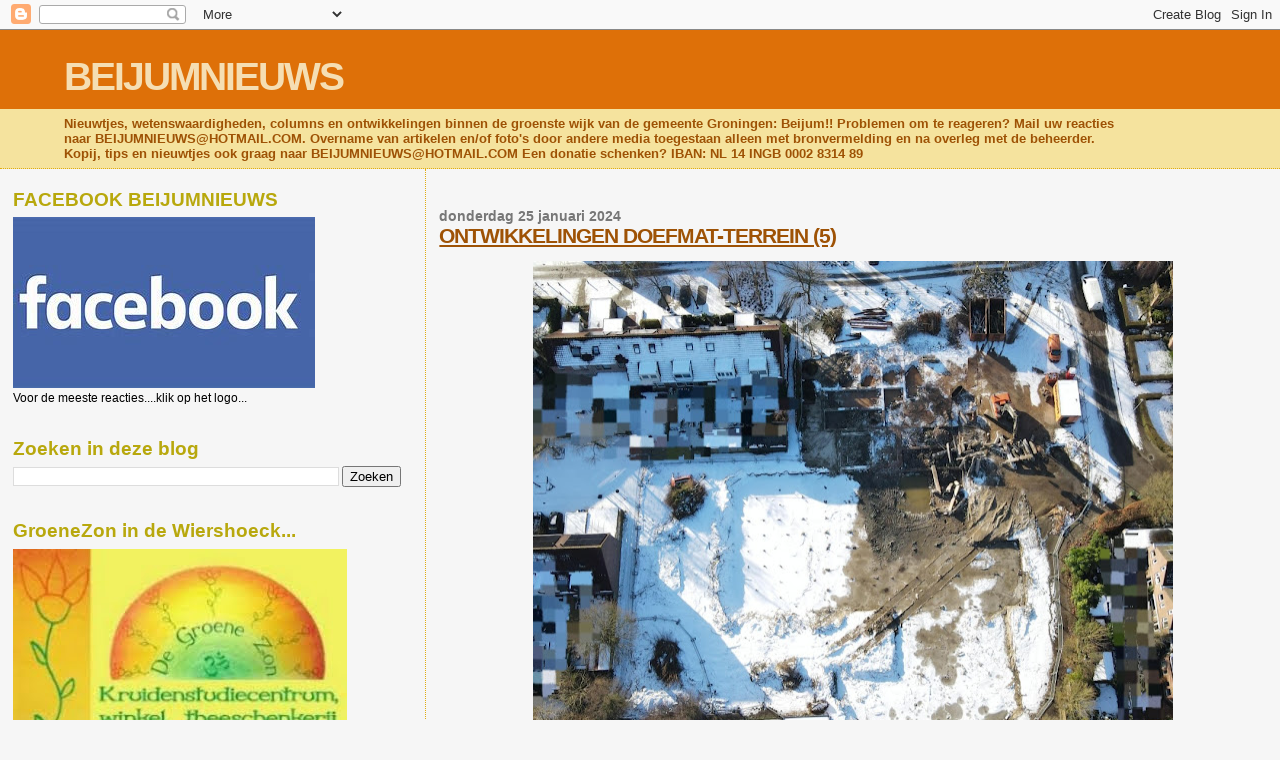

--- FILE ---
content_type: text/html; charset=UTF-8
request_url: https://beijumnieuws.blogspot.com/2024/01/ontwikkelingen-doefmat-terrein-5.html
body_size: 14614
content:
<!DOCTYPE html>
<html dir='ltr' xmlns='http://www.w3.org/1999/xhtml' xmlns:b='http://www.google.com/2005/gml/b' xmlns:data='http://www.google.com/2005/gml/data' xmlns:expr='http://www.google.com/2005/gml/expr'>
<head>
<link href='https://www.blogger.com/static/v1/widgets/2944754296-widget_css_bundle.css' rel='stylesheet' type='text/css'/>
<meta content='text/html; charset=UTF-8' http-equiv='Content-Type'/>
<meta content='blogger' name='generator'/>
<link href='https://beijumnieuws.blogspot.com/favicon.ico' rel='icon' type='image/x-icon'/>
<link href='https://beijumnieuws.blogspot.com/2024/01/ontwikkelingen-doefmat-terrein-5.html' rel='canonical'/>
<link rel="alternate" type="application/atom+xml" title="BEIJUMNIEUWS - Atom" href="https://beijumnieuws.blogspot.com/feeds/posts/default" />
<link rel="alternate" type="application/rss+xml" title="BEIJUMNIEUWS - RSS" href="https://beijumnieuws.blogspot.com/feeds/posts/default?alt=rss" />
<link rel="service.post" type="application/atom+xml" title="BEIJUMNIEUWS - Atom" href="https://www.blogger.com/feeds/7686523974381187589/posts/default" />

<link rel="alternate" type="application/atom+xml" title="BEIJUMNIEUWS - Atom" href="https://beijumnieuws.blogspot.com/feeds/8634409696806163095/comments/default" />
<!--Can't find substitution for tag [blog.ieCssRetrofitLinks]-->
<link href='https://blogger.googleusercontent.com/img/b/R29vZ2xl/AVvXsEhdKTszbPb7dteCHPsiF-E3q7570KO8Kr0qdtdT8dJZOzEfQbeMV2QGJyBC_svIE-XjvR4gs8gpUXA2pE-odK9vm7xWGVYActH3IMw3WkXD1CR_dWpdxWpyVw66bwOW-0Cflr8ofGGttoiFhp5OqqgO0F7GoT0eSipKDCo2KmvaqS6KJviPZB-LpCqPKZEg/w640-h504/Screenshot_20240124_111005_WhatsApp.jpg' rel='image_src'/>
<meta content='https://beijumnieuws.blogspot.com/2024/01/ontwikkelingen-doefmat-terrein-5.html' property='og:url'/>
<meta content='ONTWIKKELINGEN DOEFMAT-TERREIN (5)' property='og:title'/>
<meta content='&quot;De sloopwerkzaamheden zijn praktisch afgerond. Deze ochtend wordt er gestart met bodemonderzoek. Benieuwd wat ze gaan vinden.&quot; &#39;Deze ochten...' property='og:description'/>
<meta content='https://blogger.googleusercontent.com/img/b/R29vZ2xl/AVvXsEhdKTszbPb7dteCHPsiF-E3q7570KO8Kr0qdtdT8dJZOzEfQbeMV2QGJyBC_svIE-XjvR4gs8gpUXA2pE-odK9vm7xWGVYActH3IMw3WkXD1CR_dWpdxWpyVw66bwOW-0Cflr8ofGGttoiFhp5OqqgO0F7GoT0eSipKDCo2KmvaqS6KJviPZB-LpCqPKZEg/w1200-h630-p-k-no-nu/Screenshot_20240124_111005_WhatsApp.jpg' property='og:image'/>
<title>BEIJUMNIEUWS: ONTWIKKELINGEN DOEFMAT-TERREIN (5)</title>
<style id='page-skin-1' type='text/css'><!--
/*
* Blogger Template Style
*
* Sand Dollar
* by Jason Sutter
* Updated by Blogger Team
*/
body {
margin:0px;
padding:0px;
background:#f6f6f6;
color:#000000;
font-size: small;
}
#outer-wrapper {
font:normal normal 100% 'Trebuchet MS',Trebuchet,Verdana,Sans-Serif;
}
a {
color:#DE7008;
}
a:hover {
color:#9E5205;
}
a img {
border-width: 0;
}
#content-wrapper {
padding-top: 0;
padding-right: 1em;
padding-bottom: 0;
padding-left: 1em;
}
@media all  {
div#main {
float:right;
width:66%;
padding-top:30px;
padding-right:0;
padding-bottom:10px;
padding-left:1em;
border-left:dotted 1px #e0ad12;
word-wrap: break-word; /* fix for long text breaking sidebar float in IE */
overflow: hidden;     /* fix for long non-text content breaking IE sidebar float */
}
div#sidebar {
margin-top:20px;
margin-right:0px;
margin-bottom:0px;
margin-left:0;
padding:0px;
text-align:left;
float: left;
width: 31%;
word-wrap: break-word; /* fix for long text breaking sidebar float in IE */
overflow: hidden;     /* fix for long non-text content breaking IE sidebar float */
}
}
@media handheld  {
div#main {
float:none;
width:90%;
}
div#sidebar {
padding-top:30px;
padding-right:7%;
padding-bottom:10px;
padding-left:3%;
}
}
#header {
padding-top:0px;
padding-right:0px;
padding-bottom:0px;
padding-left:0px;
margin-top:0px;
margin-right:0px;
margin-bottom:0px;
margin-left:0px;
border-bottom:dotted 1px #e0ad12;
background:#F5E39e;
}
h1 a:link  {
text-decoration:none;
color:#F5DEB3
}
h1 a:visited  {
text-decoration:none;
color:#F5DEB3
}
h1,h2,h3 {
margin: 0;
}
h1 {
padding-top:25px;
padding-right:0px;
padding-bottom:10px;
padding-left:5%;
color:#F5DEB3;
background:#DE7008;
font:normal bold 300% Verdana,Sans-Serif;
letter-spacing:-2px;
}
h3.post-title {
color:#9E5205;
font:normal bold 160% Verdana,Sans-Serif;
letter-spacing:-1px;
}
h3.post-title a,
h3.post-title a:visited {
color: #9E5205;
}
h2.date-header  {
margin-top:10px;
margin-right:0px;
margin-bottom:0px;
margin-left:0px;
color:#777777;
font: normal bold 105% 'Trebuchet MS',Trebuchet,Verdana,Sans-serif;
}
h4 {
color:#aa0033;
}
#sidebar h2 {
color:#B8A80D;
margin:0px;
padding:0px;
font:normal bold 150% Verdana,Sans-serif;
}
#sidebar .widget {
margin-top:0px;
margin-right:0px;
margin-bottom:33px;
margin-left:0px;
padding-top:0px;
padding-right:0px;
padding-bottom:0px;
padding-left:0px;
font-size:95%;
}
#sidebar ul {
list-style-type:none;
padding-left: 0;
margin-top: 0;
}
#sidebar li {
margin-top:0px;
margin-right:0px;
margin-bottom:0px;
margin-left:0px;
padding-top:0px;
padding-right:0px;
padding-bottom:0px;
padding-left:0px;
list-style-type:none;
font-size:95%;
}
.description {
padding:0px;
margin-top:7px;
margin-right:12%;
margin-bottom:7px;
margin-left:5%;
color:#9E5205;
background:transparent;
font:bold 100% Verdana,Sans-Serif;
}
.post {
margin-top:0px;
margin-right:0px;
margin-bottom:30px;
margin-left:0px;
}
.post strong {
color:#000000;
font-weight:bold;
}
pre,code {
color:#999999;
}
strike {
color:#999999;
}
.post-footer  {
padding:0px;
margin:0px;
color:#444444;
font-size:80%;
}
.post-footer a {
border:none;
color:#968a0a;
text-decoration:none;
}
.post-footer a:hover {
text-decoration:underline;
}
#comments {
padding:0px;
font-size:110%;
font-weight:bold;
}
.comment-author {
margin-top: 10px;
}
.comment-body {
font-size:100%;
font-weight:normal;
color:black;
}
.comment-footer {
padding-bottom:20px;
color:#444444;
font-size:80%;
font-weight:normal;
display:inline;
margin-right:10px
}
.deleted-comment  {
font-style:italic;
color:gray;
}
.comment-link  {
margin-left:.6em;
}
.profile-textblock {
clear: both;
margin-left: 0;
}
.profile-img {
float: left;
margin-top: 0;
margin-right: 5px;
margin-bottom: 5px;
margin-left: 0;
border: 2px solid #DE7008;
}
#sidebar a:link  {
color:#999999;
text-decoration:none;
}
#sidebar a:active  {
color:#ff0000;
text-decoration:none;
}
#sidebar a:visited  {
color:sidebarlinkcolor;
text-decoration:none;
}
#sidebar a:hover {
color:#B8A80D;
text-decoration:none;
}
.feed-links {
clear: both;
line-height: 2.5em;
}
#blog-pager-newer-link {
float: left;
}
#blog-pager-older-link {
float: right;
}
#blog-pager {
text-align: center;
}
.clear {
clear: both;
}
.widget-content {
margin-top: 0.5em;
}
/** Tweaks for layout editor preview */
body#layout #outer-wrapper {
margin-top: 0;
}
body#layout #main,
body#layout #sidebar {
margin-top: 10px;
padding-top: 0;
}

--></style>
<link href='https://www.blogger.com/dyn-css/authorization.css?targetBlogID=7686523974381187589&amp;zx=0bc75d26-aa4c-4c10-92d3-fd520c3971a9' media='none' onload='if(media!=&#39;all&#39;)media=&#39;all&#39;' rel='stylesheet'/><noscript><link href='https://www.blogger.com/dyn-css/authorization.css?targetBlogID=7686523974381187589&amp;zx=0bc75d26-aa4c-4c10-92d3-fd520c3971a9' rel='stylesheet'/></noscript>
<meta name='google-adsense-platform-account' content='ca-host-pub-1556223355139109'/>
<meta name='google-adsense-platform-domain' content='blogspot.com'/>

<!-- data-ad-client=ca-pub-8245922674350506 -->

</head>
<body>
<div class='navbar section' id='navbar'><div class='widget Navbar' data-version='1' id='Navbar1'><script type="text/javascript">
    function setAttributeOnload(object, attribute, val) {
      if(window.addEventListener) {
        window.addEventListener('load',
          function(){ object[attribute] = val; }, false);
      } else {
        window.attachEvent('onload', function(){ object[attribute] = val; });
      }
    }
  </script>
<div id="navbar-iframe-container"></div>
<script type="text/javascript" src="https://apis.google.com/js/platform.js"></script>
<script type="text/javascript">
      gapi.load("gapi.iframes:gapi.iframes.style.bubble", function() {
        if (gapi.iframes && gapi.iframes.getContext) {
          gapi.iframes.getContext().openChild({
              url: 'https://www.blogger.com/navbar/7686523974381187589?po\x3d8634409696806163095\x26origin\x3dhttps://beijumnieuws.blogspot.com',
              where: document.getElementById("navbar-iframe-container"),
              id: "navbar-iframe"
          });
        }
      });
    </script><script type="text/javascript">
(function() {
var script = document.createElement('script');
script.type = 'text/javascript';
script.src = '//pagead2.googlesyndication.com/pagead/js/google_top_exp.js';
var head = document.getElementsByTagName('head')[0];
if (head) {
head.appendChild(script);
}})();
</script>
</div></div>
<div id='outer-wrapper'><div id='wrap2'>
<!-- skip links for text browsers -->
<span id='skiplinks' style='display:none;'>
<a href='#main'>skip to main </a> |
      <a href='#sidebar'>skip to sidebar</a>
</span>
<div id='header-wrapper'>
<div class='header section' id='header'><div class='widget Header' data-version='1' id='Header1'>
<div id='header-inner'>
<div class='titlewrapper'>
<h1 class='title'>
<a href='https://beijumnieuws.blogspot.com/'>
BEIJUMNIEUWS
</a>
</h1>
</div>
<div class='descriptionwrapper'>
<p class='description'><span>Nieuwtjes, wetenswaardigheden, columns en ontwikkelingen binnen de groenste wijk van de gemeente Groningen: Beijum!!
Problemen om te reageren? Mail uw reacties naar BEIJUMNIEUWS@HOTMAIL.COM. 
Overname van artikelen en/of foto&#39;s door andere media toegestaan alleen met bronvermelding en na overleg met de beheerder. Kopij, tips en nieuwtjes ook graag naar BEIJUMNIEUWS@HOTMAIL.COM
Een donatie schenken? IBAN: NL 14 INGB 0002 8314 89</span></p>
</div>
</div>
</div></div>
</div>
<div id='content-wrapper'>
<div id='crosscol-wrapper' style='text-align:center'>
<div class='crosscol no-items section' id='crosscol'></div>
</div>
<div id='main-wrapper'>
<div class='main section' id='main'><div class='widget Blog' data-version='1' id='Blog1'>
<div class='blog-posts hfeed'>

          <div class="date-outer">
        
<h2 class='date-header'><span>donderdag 25 januari 2024</span></h2>

          <div class="date-posts">
        
<div class='post-outer'>
<div class='post hentry'>
<a name='8634409696806163095'></a>
<h3 class='post-title entry-title'>
<a href='https://beijumnieuws.blogspot.com/2024/01/ontwikkelingen-doefmat-terrein-5.html'>ONTWIKKELINGEN DOEFMAT-TERREIN (5)</a>
</h3>
<div class='post-header-line-1'></div>
<div class='post-body entry-content'>
<p></p><div class="separator" style="clear: both; text-align: center;"><a href="https://blogger.googleusercontent.com/img/b/R29vZ2xl/AVvXsEhdKTszbPb7dteCHPsiF-E3q7570KO8Kr0qdtdT8dJZOzEfQbeMV2QGJyBC_svIE-XjvR4gs8gpUXA2pE-odK9vm7xWGVYActH3IMw3WkXD1CR_dWpdxWpyVw66bwOW-0Cflr8ofGGttoiFhp5OqqgO0F7GoT0eSipKDCo2KmvaqS6KJviPZB-LpCqPKZEg/s1080/Screenshot_20240124_111005_WhatsApp.jpg" style="margin-left: 1em; margin-right: 1em;"><img border="0" data-original-height="849" data-original-width="1080" height="504" src="https://blogger.googleusercontent.com/img/b/R29vZ2xl/AVvXsEhdKTszbPb7dteCHPsiF-E3q7570KO8Kr0qdtdT8dJZOzEfQbeMV2QGJyBC_svIE-XjvR4gs8gpUXA2pE-odK9vm7xWGVYActH3IMw3WkXD1CR_dWpdxWpyVw66bwOW-0Cflr8ofGGttoiFhp5OqqgO0F7GoT0eSipKDCo2KmvaqS6KJviPZB-LpCqPKZEg/w640-h504/Screenshot_20240124_111005_WhatsApp.jpg" width="640" /></a></div><b><div><b><br /></b></div>"De sloopwerkzaamheden zijn praktisch afgerond.&nbsp;Deze ochtend wordt er gestart met bodemonderzoek. Benieuwd wat ze gaan vinden."</b><div><b><br /></b></div><div>'Deze ochtend' is gisterochtend. Foto's + tekst werden toen opgestuurd door Fronczek Fotografie en Film.</div><div><br /></div><div>Wat in elk geval niet meer wordt gevonden is sneeuw. Bovenstaande foto is een dag of wat geleden gemaakt. Weg zijn het oude Heerdenhoes en de oude Doefmat. Weg karakteristieke rode gebouw in de Isebrandtsheerd.</div><div><br /></div><div>Onderste foto is van gisterochtend. Een bedrijf dat bodemonderzoek gaat doen op het terrein.</div><div>Er heerst nog even relatieve rust voor de omwonenden. Totdat het heien begint..</div><div><br /><div class="separator" style="clear: both; text-align: center;"><br /></div><div class="separator" style="clear: both; text-align: center;"><a href="https://blogger.googleusercontent.com/img/b/R29vZ2xl/AVvXsEiu2WvDe9qxkoFwHQmRmPGE4VGH5KAw7vaznsmyqUwmp7nqrDhbD1lZq7hGniPY6U2cQk6YpEkcT86UbcN4ZZWHQj3VVo7xTDFt9xdf_GM4KBSwN6ARv7WIYSoLy0IXklpP18vf1XTEQZRFxR3FJW5N_GA3Mtj-oqFm3_NjrCFCu61H6_hFHaeSI5R4BXLr/s1080/Screenshot_20240124_111031_WhatsApp.jpg" style="margin-left: 1em; margin-right: 1em;"><img border="0" data-original-height="794" data-original-width="1080" height="470" src="https://blogger.googleusercontent.com/img/b/R29vZ2xl/AVvXsEiu2WvDe9qxkoFwHQmRmPGE4VGH5KAw7vaznsmyqUwmp7nqrDhbD1lZq7hGniPY6U2cQk6YpEkcT86UbcN4ZZWHQj3VVo7xTDFt9xdf_GM4KBSwN6ARv7WIYSoLy0IXklpP18vf1XTEQZRFxR3FJW5N_GA3Mtj-oqFm3_NjrCFCu61H6_hFHaeSI5R4BXLr/w640-h470/Screenshot_20240124_111031_WhatsApp.jpg" width="640" /></a></div><p></p></div>
<div style='clear: both;'></div>
</div>
<div class='post-footer'>
<div class='post-footer-line post-footer-line-1'><span class='post-author vcard'>
Posted by
<span class='fn'>Johan Fehrmann</span>
</span>
<span class='post-timestamp'>
at
<a class='timestamp-link' href='https://beijumnieuws.blogspot.com/2024/01/ontwikkelingen-doefmat-terrein-5.html' rel='bookmark' title='permanent link'><abbr class='published' title='2024-01-25T14:12:00+01:00'>14:12</abbr></a>
</span>
<span class='post-comment-link'>
</span>
<span class='post-icons'>
<span class='item-action'>
<a href='https://www.blogger.com/email-post/7686523974381187589/8634409696806163095' title='Post e-mailen'>
<img alt="" class="icon-action" height="13" src="//www.blogger.com/img/icon18_email.gif" width="18">
</a>
</span>
</span>
</div>
<div class='post-footer-line post-footer-line-2'><span class='post-labels'>
</span>
</div>
<div class='post-footer-line post-footer-line-3'><span class='post-location'>
</span>
</div>
</div>
</div>
<div class='comments' id='comments'>
<a name='comments'></a>
<h4>1 opmerking:</h4>
<div id='Blog1_comments-block-wrapper'>
<dl class='avatar-comment-indent' id='comments-block'>
<dt class='comment-author ' id='c4081802949719663962'>
<a name='c4081802949719663962'></a>
<div class="avatar-image-container avatar-stock"><span dir="ltr"><img src="//resources.blogblog.com/img/blank.gif" width="35" height="35" alt="" title="Ricardo Fronczek">

</span></div>
Ricardo Fronczek
zei
</dt>
<dd class='comment-body' id='Blog1_cmt-4081802949719663962'>
<p>
Gelukkig niet heien, maar palen &quot;drukken&quot;. Minder schade aan woningen door trillingen. Minder lawaai, althans daar ga ik zelf vanuit. 
</p>
</dd>
<dd class='comment-footer'>
<span class='comment-timestamp'>
<a href='https://beijumnieuws.blogspot.com/2024/01/ontwikkelingen-doefmat-terrein-5.html?showComment=1706211185584#c4081802949719663962' title='comment permalink'>
25 januari, 2024 20:33
</a>
<span class='item-control blog-admin pid-822642852'>
<a class='comment-delete' href='https://www.blogger.com/comment/delete/7686523974381187589/4081802949719663962' title='Reactie verwijderen'>
<img src='https://resources.blogblog.com/img/icon_delete13.gif'/>
</a>
</span>
</span>
</dd>
</dl>
</div>
<p class='comment-footer'>
<a href='https://www.blogger.com/comment/fullpage/post/7686523974381187589/8634409696806163095' onclick='javascript:window.open(this.href, "bloggerPopup", "toolbar=0,location=0,statusbar=1,menubar=0,scrollbars=yes,width=640,height=500"); return false;'>Een reactie posten</a>
</p>
</div>
</div>

        </div></div>
      
</div>
<div class='blog-pager' id='blog-pager'>
<span id='blog-pager-newer-link'>
<a class='blog-pager-newer-link' href='https://beijumnieuws.blogspot.com/2024/01/even-naar-kapper-gerrie-de-boer.html' id='Blog1_blog-pager-newer-link' title='Nieuwere post'>Nieuwere post</a>
</span>
<span id='blog-pager-older-link'>
<a class='blog-pager-older-link' href='https://beijumnieuws.blogspot.com/2024/01/even-de-hond-uitlaten.html' id='Blog1_blog-pager-older-link' title='Oudere post'>Oudere post</a>
</span>
<a class='home-link' href='https://beijumnieuws.blogspot.com/'>Homepage</a>
</div>
<div class='clear'></div>
<div class='post-feeds'>
<div class='feed-links'>
Abonneren op:
<a class='feed-link' href='https://beijumnieuws.blogspot.com/feeds/8634409696806163095/comments/default' target='_blank' type='application/atom+xml'>Reacties posten (Atom)</a>
</div>
</div>
</div></div>
</div>
<div id='sidebar-wrapper'>
<div class='sidebar section' id='sidebar'><div class='widget Image' data-version='1' id='Image2'>
<h2>FACEBOOK BEIJUMNIEUWS</h2>
<div class='widget-content'>
<a href='https://www.facebook.com/beijum.nieuws/'>
<img alt='FACEBOOK BEIJUMNIEUWS' height='171' id='Image2_img' src='https://blogger.googleusercontent.com/img/a/AVvXsEilJRiUXKCSaSHi7eyrg8s8KlxE0O2KtNbhfYcL1mnUoYw02hXkpjz9sv5UgR8-RU981JY7LHrO2UpuK9j-FnKEON9al_K7t4eJChUGE4eU1v7mwjkYxD1BkK0gfbzVWyTkF888ZBj3MdtvUxtHcFdCZOivTivPyPVsMSKGvQ3VhcrxZ8jHsxL8B9lGfQ=s302' width='302'/>
</a>
<br/>
<span class='caption'>Voor de meeste reacties....klik op het logo...</span>
</div>
<div class='clear'></div>
</div><div class='widget BlogSearch' data-version='1' id='BlogSearch2'>
<h2 class='title'>Zoeken in deze blog</h2>
<div class='widget-content'>
<div id='BlogSearch2_form'>
<form action='https://beijumnieuws.blogspot.com/search' class='gsc-search-box' target='_top'>
<table cellpadding='0' cellspacing='0' class='gsc-search-box'>
<tbody>
<tr>
<td class='gsc-input'>
<input autocomplete='off' class='gsc-input' name='q' size='10' title='search' type='text' value=''/>
</td>
<td class='gsc-search-button'>
<input class='gsc-search-button' title='search' type='submit' value='Zoeken'/>
</td>
</tr>
</tbody>
</table>
</form>
</div>
</div>
<div class='clear'></div>
</div><div class='widget Image' data-version='1' id='Image1'>
<h2>GroeneZon in de Wiershoeck...</h2>
<div class='widget-content'>
<a href='http://www.degroenezon.com/'>
<img alt='GroeneZon in de Wiershoeck...' height='191' id='Image1_img' src='https://blogger.googleusercontent.com/img/b/R29vZ2xl/AVvXsEjX1xsr6bVISXQemcTEbXQya2y-BD7BxvbTvt6qP34oaBpPKySaNJGEG3DHmEzgduJToV3LjDU40CI5_6CSp_H62KBMLSauQowL9ejlnpzGjKIEX9vx3LU-pQeuCjIJ9wsWeQuYqoft9f6p/s334/20190402_173336.jpg' width='334'/>
</a>
<br/>
<span class='caption'>Meedoen met cursussen? Olv Saskia Nieboer? Klik op logo.</span>
</div>
<div class='clear'></div>
</div><div class='widget Image' data-version='1' id='Image4'>
<h2>Steiger huren? Steiger-Rent!!!</h2>
<div class='widget-content'>
<a href='https://steiger-rent.nl/'>
<img alt='Steiger huren? Steiger-Rent!!!' height='54' id='Image4_img' src='https://blogger.googleusercontent.com/img/a/AVvXsEj1gKK4iyD_TIRZaQpuFtx1Z0tc9LqxvW8Q6EJ9WAV3yjrRxkwn4cRrKL3fo-mcQrJ80E_Zhsa3swT-bp-tYIN6Ux4exDw8EdfRZ4VahQrrxQaiewpPMui4TVSP6aAx9MXDfLENUTcLP9hkHTrdou-A44LtzwZwrgy9c-rnkh-wyarISRFHdPt_BnxmHQ=s400' width='400'/>
</a>
<br/>
<span class='caption'>Klik op logo voor meer informatie</span>
</div>
<div class='clear'></div>
</div><div class='widget Image' data-version='1' id='Image3'>
<h2>PRIMERA BEIJUM</h2>
<div class='widget-content'>
<a href='https://www.primera.nl/primera-hopster'>
<img alt='PRIMERA BEIJUM' height='138' id='Image3_img' src='https://blogger.googleusercontent.com/img/b/R29vZ2xl/AVvXsEifaX1tPS-kaOiJO-7oLCaNyp6pocr4a36j72PgCiK6i1RfHy_x0WvgYu95rWa1OiPGUSHfpB2fHnTwbIy2l6EGbvquAYI7_dkEBFRL7AVmPOGKBjgquKsqqObrqQCEMchTLBPPUe4fX3mF/s365/download+%25284%2529.png' width='365'/>
</a>
<br/>
<span class='caption'>Achterin Winkelcentrum Beijum, bij het winkelplein.</span>
</div>
<div class='clear'></div>
</div><div class='widget Image' data-version='1' id='Image6'>
<h2>Fysiotherapie Wilkemaheerd</h2>
<div class='widget-content'>
<a href='https://www.meafysiowilkemaheerdbeijum.nl'>
<img alt='Fysiotherapie Wilkemaheerd' height='153' id='Image6_img' src='https://blogger.googleusercontent.com/img/b/R29vZ2xl/AVvXsEjojfP_BH3sY_tvhCJEQ-M34_EfXKDsBougpgU-aeshSU51sS9z6SZijD4ZTOS-aMG-LS5XZC-1HcowggLG6Us9ULD0KmcJMDK53dOf5IDfiTmvjDWuFZkBaHlUgbDQLDXyYwfWjXcbyeY4/s1600/mo.png' width='273'/>
</a>
<br/>
<span class='caption'>Klik op het logo voor meer informatie</span>
</div>
<div class='clear'></div>
</div><div class='widget Image' data-version='1' id='Image5'>
<h2>DijkManSport Fitness- en Judocentrum</h2>
<div class='widget-content'>
<a href='https://www.dijkmansport.com/'>
<img alt='DijkManSport Fitness- en Judocentrum' height='48' id='Image5_img' src='https://blogger.googleusercontent.com/img/b/R29vZ2xl/AVvXsEi1YiQx8lTUyPhWMRWPwl_5W9AAI0-VRAq30Ozj7ZHAIj39KylwmYDGdYPe6Xpsq1TC4Q3BBqm4G2DibAO06Rdi52FGf4Yr7RdblMcQloQge1RWOy6d0loYj9ajGhrGes75F71OqOsKgBBj/s1600/Logo+Dijkmansport.jpg' width='239'/>
</a>
<br/>
<span class='caption'>Klik op logo voor meer info.</span>
</div>
<div class='clear'></div>
</div><div class='widget AdSense' data-version='1' id='AdSense2'>
<div class='widget-content'>
<script type="text/javascript">
    google_ad_client = "ca-pub-8245922674350506";
    google_ad_host = "ca-host-pub-1556223355139109";
    google_ad_host_channel = "L0001";
    google_ad_slot = "7227005489";
    google_ad_width = 180;
    google_ad_height = 150;
</script>
<!-- beijumnieuws_sidebar_AdSense2_180x150_as -->
<script type="text/javascript"
src="//pagead2.googlesyndication.com/pagead/show_ads.js">
</script>
<div class='clear'></div>
</div>
</div>
<div class='widget AdSense' data-version='1' id='AdSense1'>
<div class='widget-content'>
<script type="text/javascript">
    google_ad_client = "ca-pub-8245922674350506";
    google_ad_host = "ca-host-pub-1556223355139109";
    google_ad_host_channel = "L0001";
    google_ad_slot = "8080868252";
    google_ad_width = 180;
    google_ad_height = 150;
</script>
<!-- beijumnieuws_sidebar_AdSense1_180x150_as -->
<script type="text/javascript"
src="//pagead2.googlesyndication.com/pagead/show_ads.js">
</script>
<div class='clear'></div>
</div>
</div><div class='widget Stats' data-version='1' id='Stats1'>
<h2>Totaal aantal pageviews/per 2010/2011</h2>
<div class='widget-content'>
<div id='Stats1_content' style='display: none;'>
<script src='https://www.gstatic.com/charts/loader.js' type='text/javascript'></script>
<span id='Stats1_sparklinespan' style='display:inline-block; width:75px; height:30px'></span>
<span class='counter-wrapper text-counter-wrapper' id='Stats1_totalCount'>
</span>
<div class='clear'></div>
</div>
</div>
</div><div class='widget BlogArchive' data-version='1' id='BlogArchive1'>
<h2>Blogarchief</h2>
<div class='widget-content'>
<div id='ArchiveList'>
<div id='BlogArchive1_ArchiveList'>
<ul class='hierarchy'>
<li class='archivedate collapsed'>
<a class='toggle' href='javascript:void(0)'>
<span class='zippy'>

        &#9658;&#160;
      
</span>
</a>
<a class='post-count-link' href='https://beijumnieuws.blogspot.com/2025/'>
2025
</a>
<span class='post-count' dir='ltr'>(711)</span>
<ul class='hierarchy'>
<li class='archivedate collapsed'>
<a class='toggle' href='javascript:void(0)'>
<span class='zippy'>

        &#9658;&#160;
      
</span>
</a>
<a class='post-count-link' href='https://beijumnieuws.blogspot.com/2025/12/'>
december
</a>
<span class='post-count' dir='ltr'>(1)</span>
</li>
</ul>
<ul class='hierarchy'>
<li class='archivedate collapsed'>
<a class='toggle' href='javascript:void(0)'>
<span class='zippy'>

        &#9658;&#160;
      
</span>
</a>
<a class='post-count-link' href='https://beijumnieuws.blogspot.com/2025/11/'>
november
</a>
<span class='post-count' dir='ltr'>(24)</span>
</li>
</ul>
<ul class='hierarchy'>
<li class='archivedate collapsed'>
<a class='toggle' href='javascript:void(0)'>
<span class='zippy'>

        &#9658;&#160;
      
</span>
</a>
<a class='post-count-link' href='https://beijumnieuws.blogspot.com/2025/10/'>
oktober
</a>
<span class='post-count' dir='ltr'>(63)</span>
</li>
</ul>
<ul class='hierarchy'>
<li class='archivedate collapsed'>
<a class='toggle' href='javascript:void(0)'>
<span class='zippy'>

        &#9658;&#160;
      
</span>
</a>
<a class='post-count-link' href='https://beijumnieuws.blogspot.com/2025/09/'>
september
</a>
<span class='post-count' dir='ltr'>(62)</span>
</li>
</ul>
<ul class='hierarchy'>
<li class='archivedate collapsed'>
<a class='toggle' href='javascript:void(0)'>
<span class='zippy'>

        &#9658;&#160;
      
</span>
</a>
<a class='post-count-link' href='https://beijumnieuws.blogspot.com/2025/08/'>
augustus
</a>
<span class='post-count' dir='ltr'>(59)</span>
</li>
</ul>
<ul class='hierarchy'>
<li class='archivedate collapsed'>
<a class='toggle' href='javascript:void(0)'>
<span class='zippy'>

        &#9658;&#160;
      
</span>
</a>
<a class='post-count-link' href='https://beijumnieuws.blogspot.com/2025/07/'>
juli
</a>
<span class='post-count' dir='ltr'>(64)</span>
</li>
</ul>
<ul class='hierarchy'>
<li class='archivedate collapsed'>
<a class='toggle' href='javascript:void(0)'>
<span class='zippy'>

        &#9658;&#160;
      
</span>
</a>
<a class='post-count-link' href='https://beijumnieuws.blogspot.com/2025/06/'>
juni
</a>
<span class='post-count' dir='ltr'>(66)</span>
</li>
</ul>
<ul class='hierarchy'>
<li class='archivedate collapsed'>
<a class='toggle' href='javascript:void(0)'>
<span class='zippy'>

        &#9658;&#160;
      
</span>
</a>
<a class='post-count-link' href='https://beijumnieuws.blogspot.com/2025/05/'>
mei
</a>
<span class='post-count' dir='ltr'>(74)</span>
</li>
</ul>
<ul class='hierarchy'>
<li class='archivedate collapsed'>
<a class='toggle' href='javascript:void(0)'>
<span class='zippy'>

        &#9658;&#160;
      
</span>
</a>
<a class='post-count-link' href='https://beijumnieuws.blogspot.com/2025/04/'>
april
</a>
<span class='post-count' dir='ltr'>(73)</span>
</li>
</ul>
<ul class='hierarchy'>
<li class='archivedate collapsed'>
<a class='toggle' href='javascript:void(0)'>
<span class='zippy'>

        &#9658;&#160;
      
</span>
</a>
<a class='post-count-link' href='https://beijumnieuws.blogspot.com/2025/03/'>
maart
</a>
<span class='post-count' dir='ltr'>(82)</span>
</li>
</ul>
<ul class='hierarchy'>
<li class='archivedate collapsed'>
<a class='toggle' href='javascript:void(0)'>
<span class='zippy'>

        &#9658;&#160;
      
</span>
</a>
<a class='post-count-link' href='https://beijumnieuws.blogspot.com/2025/02/'>
februari
</a>
<span class='post-count' dir='ltr'>(70)</span>
</li>
</ul>
<ul class='hierarchy'>
<li class='archivedate collapsed'>
<a class='toggle' href='javascript:void(0)'>
<span class='zippy'>

        &#9658;&#160;
      
</span>
</a>
<a class='post-count-link' href='https://beijumnieuws.blogspot.com/2025/01/'>
januari
</a>
<span class='post-count' dir='ltr'>(73)</span>
</li>
</ul>
</li>
</ul>
<ul class='hierarchy'>
<li class='archivedate expanded'>
<a class='toggle' href='javascript:void(0)'>
<span class='zippy toggle-open'>

        &#9660;&#160;
      
</span>
</a>
<a class='post-count-link' href='https://beijumnieuws.blogspot.com/2024/'>
2024
</a>
<span class='post-count' dir='ltr'>(756)</span>
<ul class='hierarchy'>
<li class='archivedate collapsed'>
<a class='toggle' href='javascript:void(0)'>
<span class='zippy'>

        &#9658;&#160;
      
</span>
</a>
<a class='post-count-link' href='https://beijumnieuws.blogspot.com/2024/12/'>
december
</a>
<span class='post-count' dir='ltr'>(74)</span>
</li>
</ul>
<ul class='hierarchy'>
<li class='archivedate collapsed'>
<a class='toggle' href='javascript:void(0)'>
<span class='zippy'>

        &#9658;&#160;
      
</span>
</a>
<a class='post-count-link' href='https://beijumnieuws.blogspot.com/2024/11/'>
november
</a>
<span class='post-count' dir='ltr'>(73)</span>
</li>
</ul>
<ul class='hierarchy'>
<li class='archivedate collapsed'>
<a class='toggle' href='javascript:void(0)'>
<span class='zippy'>

        &#9658;&#160;
      
</span>
</a>
<a class='post-count-link' href='https://beijumnieuws.blogspot.com/2024/10/'>
oktober
</a>
<span class='post-count' dir='ltr'>(72)</span>
</li>
</ul>
<ul class='hierarchy'>
<li class='archivedate collapsed'>
<a class='toggle' href='javascript:void(0)'>
<span class='zippy'>

        &#9658;&#160;
      
</span>
</a>
<a class='post-count-link' href='https://beijumnieuws.blogspot.com/2024/09/'>
september
</a>
<span class='post-count' dir='ltr'>(73)</span>
</li>
</ul>
<ul class='hierarchy'>
<li class='archivedate collapsed'>
<a class='toggle' href='javascript:void(0)'>
<span class='zippy'>

        &#9658;&#160;
      
</span>
</a>
<a class='post-count-link' href='https://beijumnieuws.blogspot.com/2024/08/'>
augustus
</a>
<span class='post-count' dir='ltr'>(63)</span>
</li>
</ul>
<ul class='hierarchy'>
<li class='archivedate collapsed'>
<a class='toggle' href='javascript:void(0)'>
<span class='zippy'>

        &#9658;&#160;
      
</span>
</a>
<a class='post-count-link' href='https://beijumnieuws.blogspot.com/2024/07/'>
juli
</a>
<span class='post-count' dir='ltr'>(70)</span>
</li>
</ul>
<ul class='hierarchy'>
<li class='archivedate collapsed'>
<a class='toggle' href='javascript:void(0)'>
<span class='zippy'>

        &#9658;&#160;
      
</span>
</a>
<a class='post-count-link' href='https://beijumnieuws.blogspot.com/2024/06/'>
juni
</a>
<span class='post-count' dir='ltr'>(65)</span>
</li>
</ul>
<ul class='hierarchy'>
<li class='archivedate collapsed'>
<a class='toggle' href='javascript:void(0)'>
<span class='zippy'>

        &#9658;&#160;
      
</span>
</a>
<a class='post-count-link' href='https://beijumnieuws.blogspot.com/2024/05/'>
mei
</a>
<span class='post-count' dir='ltr'>(61)</span>
</li>
</ul>
<ul class='hierarchy'>
<li class='archivedate collapsed'>
<a class='toggle' href='javascript:void(0)'>
<span class='zippy'>

        &#9658;&#160;
      
</span>
</a>
<a class='post-count-link' href='https://beijumnieuws.blogspot.com/2024/04/'>
april
</a>
<span class='post-count' dir='ltr'>(55)</span>
</li>
</ul>
<ul class='hierarchy'>
<li class='archivedate collapsed'>
<a class='toggle' href='javascript:void(0)'>
<span class='zippy'>

        &#9658;&#160;
      
</span>
</a>
<a class='post-count-link' href='https://beijumnieuws.blogspot.com/2024/03/'>
maart
</a>
<span class='post-count' dir='ltr'>(54)</span>
</li>
</ul>
<ul class='hierarchy'>
<li class='archivedate collapsed'>
<a class='toggle' href='javascript:void(0)'>
<span class='zippy'>

        &#9658;&#160;
      
</span>
</a>
<a class='post-count-link' href='https://beijumnieuws.blogspot.com/2024/02/'>
februari
</a>
<span class='post-count' dir='ltr'>(44)</span>
</li>
</ul>
<ul class='hierarchy'>
<li class='archivedate expanded'>
<a class='toggle' href='javascript:void(0)'>
<span class='zippy toggle-open'>

        &#9660;&#160;
      
</span>
</a>
<a class='post-count-link' href='https://beijumnieuws.blogspot.com/2024/01/'>
januari
</a>
<span class='post-count' dir='ltr'>(52)</span>
<ul class='posts'>
<li><a href='https://beijumnieuws.blogspot.com/2024/01/even-weer-een-medische-update.html'>EVEN WEER EEN MEDISCHE UPDATE</a></li>
<li><a href='https://beijumnieuws.blogspot.com/2024/01/voortvarende-sloop-boerderij.html'>VOORTVARENDE SLOOP BOERDERIJ</a></li>
<li><a href='https://beijumnieuws.blogspot.com/2024/01/warme-wintermarkt-in-zuidwolde-met.html'>WARME WINTERMARKT IN ZUIDWOLDE (Met muziek in Midd...</a></li>
<li><a href='https://beijumnieuws.blogspot.com/2024/01/hiep-hiep-hoeramia-25-jaar-kassiere-bij.html'>HIEP HIEP HOERA...MIA 25 JAAR KASSIÈRE BIJ DE AH!</a></li>
<li><a href='https://beijumnieuws.blogspot.com/2024/01/het-was-een-mooie-ochtend.html'>HET WAS EEN MOOIE OCHTEND</a></li>
<li><a href='https://beijumnieuws.blogspot.com/2024/01/lief-jou.html'>LIEF JOU</a></li>
<li><a href='https://beijumnieuws.blogspot.com/2024/01/zo-te-zien-wordt-het-dak-van-de.html'>ZO TE ZIEN WORDT HET DAK VAN DE BOERDERIJ ALS EERS...</a></li>
<li><a href='https://beijumnieuws.blogspot.com/2024/01/winter-in-eigen-tuin-8.html'>WINTER IN EIGEN TUIN (8)</a></li>
<li><a href='https://beijumnieuws.blogspot.com/2024/01/even-naar-kapper-gerrie-de-boer.html'>EVEN NAAR KAPPER GERRIE DE BOER</a></li>
<li><a href='https://beijumnieuws.blogspot.com/2024/01/ontwikkelingen-doefmat-terrein-5.html'>ONTWIKKELINGEN DOEFMAT-TERREIN (5)</a></li>
<li><a href='https://beijumnieuws.blogspot.com/2024/01/even-de-hond-uitlaten.html'>EVEN DE HOND UITLATEN?</a></li>
<li><a href='https://beijumnieuws.blogspot.com/2024/01/harde-wind-omgewaaide-wc-en.html'>HARDE WIND, OMGEWAAIDE WC EN ONDERBROEKENLOL</a></li>
<li><a href='https://beijumnieuws.blogspot.com/2024/01/stop-toch-eens-met-dat-opbouw-geouwehoer.html'>STOP TOCH EENS MET DAT OPBOUW GEOUWEHOER</a></li>
<li><a href='https://beijumnieuws.blogspot.com/2024/01/geheimzinnigheid-rond-voormalig.html'>GEHEIMZINNIGHEID ROND VOORMALIG HORECAPAND OP WEST</a></li>
<li><a href='https://beijumnieuws.blogspot.com/2024/01/de-eerste-wijkkrant-van-2024-is-uit.html'>DE EERSTE WIJKKRANT VAN 2024 IS UIT</a></li>
<li><a href='https://beijumnieuws.blogspot.com/2024/01/de-nestkastjes-wachten-op-hun-bewoners.html'>DE NESTKASTJES WACHTEN OP HUN BEWONERS</a></li>
<li><a href='https://beijumnieuws.blogspot.com/2024/01/vroege-voorjaarsbodes.html'>VROEGE VOORJAARSBODES</a></li>
<li><a href='https://beijumnieuws.blogspot.com/2024/01/winter-in-eigen-tuin-7.html'>WINTER IN EIGEN TUIN (7)</a></li>
<li><a href='https://beijumnieuws.blogspot.com/2024/01/nog-even-winters-kardingerpark-in.html'>NOG EVEN WINTERS, KARDINGERPARK IN</a></li>
<li><a href='https://beijumnieuws.blogspot.com/2024/01/beijumse-franka-roenhorst-nederlands.html'>BEIJUMSE FRANKA ROENHORST NEDERLANDS KAMPIOEN FLOR...</a></li>
<li><a href='https://beijumnieuws.blogspot.com/2024/01/is-er-echt-woede-om-sloop-boerderij.html'>IS ER ECHT WOEDE OM SLOOP BOERDERIJ?</a></li>
<li><a href='https://beijumnieuws.blogspot.com/2024/01/s.html'>HALLO SNEEUWDINGES, WELKOM EN TOT NOOIT</a></li>
<li><a href='https://beijumnieuws.blogspot.com/2024/01/hoe-staat-het-met-de-winkelwagen.html'>HOE STAAT HET MET DE WINKELWAGEN HITPARADE VAN AH-...</a></li>
<li><a href='https://beijumnieuws.blogspot.com/2024/01/glibberen-en-glijden-in-de-woonheerden.html'>GLIBBEREN EN GLIJDEN IN DE WOONHEERDEN</a></li>
<li><a href='https://beijumnieuws.blogspot.com/2024/01/dansgroep-flames-weer-in-de-prijzen.html'>DANSGROEP FLAMES WEER IN DE PRIJZEN</a></li>
<li><a href='https://beijumnieuws.blogspot.com/2024/01/beijum-onder-het-wit.html'>BEIJUM ONDER HET WIT</a></li>
<li><a href='https://beijumnieuws.blogspot.com/2024/01/bij-een-rotonde-ga-je-meestal-rechtsaf.html'>BIJ EEN ROTONDE GA JE MEESTAL RECHTSAF</a></li>
<li><a href='https://beijumnieuws.blogspot.com/2024/01/ijsvogel-gespot-in-beijum.html'>IJSVOGEL GESPOT IN BEIJUM</a></li>
<li><a href='https://beijumnieuws.blogspot.com/2024/01/geert-wilders-zal-nooit-een-premier.html'>GEERT WILDERS ZAL NOOIT EEN PREMIER VOOR ALLE NEDE...</a></li>
<li><a href='https://beijumnieuws.blogspot.com/2024/01/ah-beijum-heeft-ook-verkoop-van.html'>AH BEIJUM HEEFT OOK VERKOOP VAN ROOKWAAR IN DE BAN...</a></li>
<li><a href='https://beijumnieuws.blogspot.com/2024/01/een-alcoholplekje-voor-jezelf-claimen.html'>EEN ALCOHOLPLEKJE VOOR JEZELF CLAIMEN</a></li>
<li><a href='https://beijumnieuws.blogspot.com/2024/01/winter-in-eigen-tuin-6.html'>WINTER IN EIGEN TUIN (6)</a></li>
<li><a href='https://beijumnieuws.blogspot.com/2024/01/katten-of-poezen-op-drift.html'>KATTEN OF POEZEN OP DRIFT</a></li>
<li><a href='https://beijumnieuws.blogspot.com/2024/01/hellingbanen-over-van-starkenborgh.html'>HELLINGBANEN OVER VAN STARKENBORGH GEOPEND VOOR VE...</a></li>
<li><a href='https://beijumnieuws.blogspot.com/2024/01/elke-vrijdag-streetdanceafro-voor.html'>ELKE VRIJDAG STREETDANCE/AFRO VOOR KINDEREN</a></li>
<li><a href='https://beijumnieuws.blogspot.com/2024/01/vrijdag-koffie-en-lekkers-bij-opening.html'>VRIJDAG KOFFIE EN LEKKERS BIJ OPENING HELLINGBANEN</a></li>
<li><a href='https://beijumnieuws.blogspot.com/2024/01/witheet-en-roodgloeiend-om-heropening.html'>&#180;WITHEET EN ROODGLOEIEND OM HEROPENING GASKRAAN GR...</a></li>
<li><a href='https://beijumnieuws.blogspot.com/2024/01/komende-vrijdag-dansen-in-het-trefpunt.html'>KOMENDE VRIJDAG DANSEN IN HET TREFPUNT</a></li>
<li><a href='https://beijumnieuws.blogspot.com/2024/01/een-winterse-zondagmiddag-in-het.html'>EEN WINTERSE ZONDAGMIDDAG IN HET KARDINGERPARK</a></li>
<li><a href='https://beijumnieuws.blogspot.com/2024/01/de-hellingbanen-lijken-wel-een.html'>&#39;DE HELLINGBANEN LIJKEN WEL EEN SCHAATSBAAN&#39;</a></li>
<li><a href='https://beijumnieuws.blogspot.com/2024/01/een-uitzicht-over-winters-kardinge.html'>EEN UITZICHT OVER WINTERS KARDINGE</a></li>
<li><a href='https://beijumnieuws.blogspot.com/2024/01/ontwikkelingen-doefmat-terrein-4.html'>ONTWIKKELINGEN DOEFMAT-TERREIN (4)</a></li>
<li><a href='https://beijumnieuws.blogspot.com/2024/01/winter-in-eigen-tuin-5.html'>WINTER IN EIGEN TUIN (5)</a></li>
<li><a href='https://beijumnieuws.blogspot.com/2024/01/een-ondergelopen-sloot.html'>EEN ONDERGELOPEN SLOOT</a></li>
<li><a href='https://beijumnieuws.blogspot.com/2024/01/een-natte-omgeving-van-de-kardingerplas.html'>EEN NATTE (OMGEVING VAN DE) KARDINGERPLAS</a></li>
<li><a href='https://beijumnieuws.blogspot.com/2024/01/op-8-januari-klankschaalconcert-in-de.html'>OP 8 JANUARI KLANKSCHAAL MEDITATIE IN DE BRON</a></li>
<li><a href='https://beijumnieuws.blogspot.com/2024/01/hoog-water-alom.html'>HOOG WATER ALOM</a></li>
<li><a href='https://beijumnieuws.blogspot.com/2024/01/een-omstuimige-tweede-januari.html'>EEN OMSTUIMIGE TWEEDE JANUARI</a></li>
<li><a href='https://beijumnieuws.blogspot.com/2024/01/nieuwjaarsdag-2024-te-beijum-puinhoop.html'>NIEUWJAARSDAG 2024 TE BEIJUM (puinhoop opruimen)</a></li>
<li><a href='https://beijumnieuws.blogspot.com/2024/01/twee-opgestuurde-videos.html'>TWEE OPGESTUURDE VIDEO&#39;S</a></li>
<li><a href='https://beijumnieuws.blogspot.com/2024/01/en-feest-in-de-froukemaheerd.html'>EN FEEST IN DE FROUKEMAHEERD</a></li>
<li><a href='https://beijumnieuws.blogspot.com/2024/01/een-gelukkig-en-gezond-2024-toegewenst.html'>EEN GELUKKIG EN GEZOND 2024 TOEGEWENST</a></li>
</ul>
</li>
</ul>
</li>
</ul>
<ul class='hierarchy'>
<li class='archivedate collapsed'>
<a class='toggle' href='javascript:void(0)'>
<span class='zippy'>

        &#9658;&#160;
      
</span>
</a>
<a class='post-count-link' href='https://beijumnieuws.blogspot.com/2023/'>
2023
</a>
<span class='post-count' dir='ltr'>(781)</span>
<ul class='hierarchy'>
<li class='archivedate collapsed'>
<a class='toggle' href='javascript:void(0)'>
<span class='zippy'>

        &#9658;&#160;
      
</span>
</a>
<a class='post-count-link' href='https://beijumnieuws.blogspot.com/2023/12/'>
december
</a>
<span class='post-count' dir='ltr'>(44)</span>
</li>
</ul>
<ul class='hierarchy'>
<li class='archivedate collapsed'>
<a class='toggle' href='javascript:void(0)'>
<span class='zippy'>

        &#9658;&#160;
      
</span>
</a>
<a class='post-count-link' href='https://beijumnieuws.blogspot.com/2023/11/'>
november
</a>
<span class='post-count' dir='ltr'>(50)</span>
</li>
</ul>
<ul class='hierarchy'>
<li class='archivedate collapsed'>
<a class='toggle' href='javascript:void(0)'>
<span class='zippy'>

        &#9658;&#160;
      
</span>
</a>
<a class='post-count-link' href='https://beijumnieuws.blogspot.com/2023/10/'>
oktober
</a>
<span class='post-count' dir='ltr'>(63)</span>
</li>
</ul>
<ul class='hierarchy'>
<li class='archivedate collapsed'>
<a class='toggle' href='javascript:void(0)'>
<span class='zippy'>

        &#9658;&#160;
      
</span>
</a>
<a class='post-count-link' href='https://beijumnieuws.blogspot.com/2023/09/'>
september
</a>
<span class='post-count' dir='ltr'>(48)</span>
</li>
</ul>
<ul class='hierarchy'>
<li class='archivedate collapsed'>
<a class='toggle' href='javascript:void(0)'>
<span class='zippy'>

        &#9658;&#160;
      
</span>
</a>
<a class='post-count-link' href='https://beijumnieuws.blogspot.com/2023/08/'>
augustus
</a>
<span class='post-count' dir='ltr'>(32)</span>
</li>
</ul>
<ul class='hierarchy'>
<li class='archivedate collapsed'>
<a class='toggle' href='javascript:void(0)'>
<span class='zippy'>

        &#9658;&#160;
      
</span>
</a>
<a class='post-count-link' href='https://beijumnieuws.blogspot.com/2023/07/'>
juli
</a>
<span class='post-count' dir='ltr'>(46)</span>
</li>
</ul>
<ul class='hierarchy'>
<li class='archivedate collapsed'>
<a class='toggle' href='javascript:void(0)'>
<span class='zippy'>

        &#9658;&#160;
      
</span>
</a>
<a class='post-count-link' href='https://beijumnieuws.blogspot.com/2023/06/'>
juni
</a>
<span class='post-count' dir='ltr'>(58)</span>
</li>
</ul>
<ul class='hierarchy'>
<li class='archivedate collapsed'>
<a class='toggle' href='javascript:void(0)'>
<span class='zippy'>

        &#9658;&#160;
      
</span>
</a>
<a class='post-count-link' href='https://beijumnieuws.blogspot.com/2023/05/'>
mei
</a>
<span class='post-count' dir='ltr'>(57)</span>
</li>
</ul>
<ul class='hierarchy'>
<li class='archivedate collapsed'>
<a class='toggle' href='javascript:void(0)'>
<span class='zippy'>

        &#9658;&#160;
      
</span>
</a>
<a class='post-count-link' href='https://beijumnieuws.blogspot.com/2023/04/'>
april
</a>
<span class='post-count' dir='ltr'>(93)</span>
</li>
</ul>
<ul class='hierarchy'>
<li class='archivedate collapsed'>
<a class='toggle' href='javascript:void(0)'>
<span class='zippy'>

        &#9658;&#160;
      
</span>
</a>
<a class='post-count-link' href='https://beijumnieuws.blogspot.com/2023/03/'>
maart
</a>
<span class='post-count' dir='ltr'>(95)</span>
</li>
</ul>
<ul class='hierarchy'>
<li class='archivedate collapsed'>
<a class='toggle' href='javascript:void(0)'>
<span class='zippy'>

        &#9658;&#160;
      
</span>
</a>
<a class='post-count-link' href='https://beijumnieuws.blogspot.com/2023/02/'>
februari
</a>
<span class='post-count' dir='ltr'>(101)</span>
</li>
</ul>
<ul class='hierarchy'>
<li class='archivedate collapsed'>
<a class='toggle' href='javascript:void(0)'>
<span class='zippy'>

        &#9658;&#160;
      
</span>
</a>
<a class='post-count-link' href='https://beijumnieuws.blogspot.com/2023/01/'>
januari
</a>
<span class='post-count' dir='ltr'>(94)</span>
</li>
</ul>
</li>
</ul>
<ul class='hierarchy'>
<li class='archivedate collapsed'>
<a class='toggle' href='javascript:void(0)'>
<span class='zippy'>

        &#9658;&#160;
      
</span>
</a>
<a class='post-count-link' href='https://beijumnieuws.blogspot.com/2022/'>
2022
</a>
<span class='post-count' dir='ltr'>(1123)</span>
<ul class='hierarchy'>
<li class='archivedate collapsed'>
<a class='toggle' href='javascript:void(0)'>
<span class='zippy'>

        &#9658;&#160;
      
</span>
</a>
<a class='post-count-link' href='https://beijumnieuws.blogspot.com/2022/12/'>
december
</a>
<span class='post-count' dir='ltr'>(112)</span>
</li>
</ul>
<ul class='hierarchy'>
<li class='archivedate collapsed'>
<a class='toggle' href='javascript:void(0)'>
<span class='zippy'>

        &#9658;&#160;
      
</span>
</a>
<a class='post-count-link' href='https://beijumnieuws.blogspot.com/2022/11/'>
november
</a>
<span class='post-count' dir='ltr'>(105)</span>
</li>
</ul>
<ul class='hierarchy'>
<li class='archivedate collapsed'>
<a class='toggle' href='javascript:void(0)'>
<span class='zippy'>

        &#9658;&#160;
      
</span>
</a>
<a class='post-count-link' href='https://beijumnieuws.blogspot.com/2022/10/'>
oktober
</a>
<span class='post-count' dir='ltr'>(103)</span>
</li>
</ul>
<ul class='hierarchy'>
<li class='archivedate collapsed'>
<a class='toggle' href='javascript:void(0)'>
<span class='zippy'>

        &#9658;&#160;
      
</span>
</a>
<a class='post-count-link' href='https://beijumnieuws.blogspot.com/2022/09/'>
september
</a>
<span class='post-count' dir='ltr'>(87)</span>
</li>
</ul>
<ul class='hierarchy'>
<li class='archivedate collapsed'>
<a class='toggle' href='javascript:void(0)'>
<span class='zippy'>

        &#9658;&#160;
      
</span>
</a>
<a class='post-count-link' href='https://beijumnieuws.blogspot.com/2022/08/'>
augustus
</a>
<span class='post-count' dir='ltr'>(19)</span>
</li>
</ul>
<ul class='hierarchy'>
<li class='archivedate collapsed'>
<a class='toggle' href='javascript:void(0)'>
<span class='zippy'>

        &#9658;&#160;
      
</span>
</a>
<a class='post-count-link' href='https://beijumnieuws.blogspot.com/2022/07/'>
juli
</a>
<span class='post-count' dir='ltr'>(98)</span>
</li>
</ul>
<ul class='hierarchy'>
<li class='archivedate collapsed'>
<a class='toggle' href='javascript:void(0)'>
<span class='zippy'>

        &#9658;&#160;
      
</span>
</a>
<a class='post-count-link' href='https://beijumnieuws.blogspot.com/2022/06/'>
juni
</a>
<span class='post-count' dir='ltr'>(97)</span>
</li>
</ul>
<ul class='hierarchy'>
<li class='archivedate collapsed'>
<a class='toggle' href='javascript:void(0)'>
<span class='zippy'>

        &#9658;&#160;
      
</span>
</a>
<a class='post-count-link' href='https://beijumnieuws.blogspot.com/2022/05/'>
mei
</a>
<span class='post-count' dir='ltr'>(96)</span>
</li>
</ul>
<ul class='hierarchy'>
<li class='archivedate collapsed'>
<a class='toggle' href='javascript:void(0)'>
<span class='zippy'>

        &#9658;&#160;
      
</span>
</a>
<a class='post-count-link' href='https://beijumnieuws.blogspot.com/2022/04/'>
april
</a>
<span class='post-count' dir='ltr'>(96)</span>
</li>
</ul>
<ul class='hierarchy'>
<li class='archivedate collapsed'>
<a class='toggle' href='javascript:void(0)'>
<span class='zippy'>

        &#9658;&#160;
      
</span>
</a>
<a class='post-count-link' href='https://beijumnieuws.blogspot.com/2022/03/'>
maart
</a>
<span class='post-count' dir='ltr'>(112)</span>
</li>
</ul>
<ul class='hierarchy'>
<li class='archivedate collapsed'>
<a class='toggle' href='javascript:void(0)'>
<span class='zippy'>

        &#9658;&#160;
      
</span>
</a>
<a class='post-count-link' href='https://beijumnieuws.blogspot.com/2022/02/'>
februari
</a>
<span class='post-count' dir='ltr'>(94)</span>
</li>
</ul>
<ul class='hierarchy'>
<li class='archivedate collapsed'>
<a class='toggle' href='javascript:void(0)'>
<span class='zippy'>

        &#9658;&#160;
      
</span>
</a>
<a class='post-count-link' href='https://beijumnieuws.blogspot.com/2022/01/'>
januari
</a>
<span class='post-count' dir='ltr'>(104)</span>
</li>
</ul>
</li>
</ul>
<ul class='hierarchy'>
<li class='archivedate collapsed'>
<a class='toggle' href='javascript:void(0)'>
<span class='zippy'>

        &#9658;&#160;
      
</span>
</a>
<a class='post-count-link' href='https://beijumnieuws.blogspot.com/2021/'>
2021
</a>
<span class='post-count' dir='ltr'>(1258)</span>
<ul class='hierarchy'>
<li class='archivedate collapsed'>
<a class='toggle' href='javascript:void(0)'>
<span class='zippy'>

        &#9658;&#160;
      
</span>
</a>
<a class='post-count-link' href='https://beijumnieuws.blogspot.com/2021/12/'>
december
</a>
<span class='post-count' dir='ltr'>(111)</span>
</li>
</ul>
<ul class='hierarchy'>
<li class='archivedate collapsed'>
<a class='toggle' href='javascript:void(0)'>
<span class='zippy'>

        &#9658;&#160;
      
</span>
</a>
<a class='post-count-link' href='https://beijumnieuws.blogspot.com/2021/11/'>
november
</a>
<span class='post-count' dir='ltr'>(108)</span>
</li>
</ul>
<ul class='hierarchy'>
<li class='archivedate collapsed'>
<a class='toggle' href='javascript:void(0)'>
<span class='zippy'>

        &#9658;&#160;
      
</span>
</a>
<a class='post-count-link' href='https://beijumnieuws.blogspot.com/2021/10/'>
oktober
</a>
<span class='post-count' dir='ltr'>(115)</span>
</li>
</ul>
<ul class='hierarchy'>
<li class='archivedate collapsed'>
<a class='toggle' href='javascript:void(0)'>
<span class='zippy'>

        &#9658;&#160;
      
</span>
</a>
<a class='post-count-link' href='https://beijumnieuws.blogspot.com/2021/09/'>
september
</a>
<span class='post-count' dir='ltr'>(115)</span>
</li>
</ul>
<ul class='hierarchy'>
<li class='archivedate collapsed'>
<a class='toggle' href='javascript:void(0)'>
<span class='zippy'>

        &#9658;&#160;
      
</span>
</a>
<a class='post-count-link' href='https://beijumnieuws.blogspot.com/2021/08/'>
augustus
</a>
<span class='post-count' dir='ltr'>(61)</span>
</li>
</ul>
<ul class='hierarchy'>
<li class='archivedate collapsed'>
<a class='toggle' href='javascript:void(0)'>
<span class='zippy'>

        &#9658;&#160;
      
</span>
</a>
<a class='post-count-link' href='https://beijumnieuws.blogspot.com/2021/07/'>
juli
</a>
<span class='post-count' dir='ltr'>(70)</span>
</li>
</ul>
<ul class='hierarchy'>
<li class='archivedate collapsed'>
<a class='toggle' href='javascript:void(0)'>
<span class='zippy'>

        &#9658;&#160;
      
</span>
</a>
<a class='post-count-link' href='https://beijumnieuws.blogspot.com/2021/06/'>
juni
</a>
<span class='post-count' dir='ltr'>(114)</span>
</li>
</ul>
<ul class='hierarchy'>
<li class='archivedate collapsed'>
<a class='toggle' href='javascript:void(0)'>
<span class='zippy'>

        &#9658;&#160;
      
</span>
</a>
<a class='post-count-link' href='https://beijumnieuws.blogspot.com/2021/05/'>
mei
</a>
<span class='post-count' dir='ltr'>(115)</span>
</li>
</ul>
<ul class='hierarchy'>
<li class='archivedate collapsed'>
<a class='toggle' href='javascript:void(0)'>
<span class='zippy'>

        &#9658;&#160;
      
</span>
</a>
<a class='post-count-link' href='https://beijumnieuws.blogspot.com/2021/04/'>
april
</a>
<span class='post-count' dir='ltr'>(113)</span>
</li>
</ul>
<ul class='hierarchy'>
<li class='archivedate collapsed'>
<a class='toggle' href='javascript:void(0)'>
<span class='zippy'>

        &#9658;&#160;
      
</span>
</a>
<a class='post-count-link' href='https://beijumnieuws.blogspot.com/2021/03/'>
maart
</a>
<span class='post-count' dir='ltr'>(113)</span>
</li>
</ul>
<ul class='hierarchy'>
<li class='archivedate collapsed'>
<a class='toggle' href='javascript:void(0)'>
<span class='zippy'>

        &#9658;&#160;
      
</span>
</a>
<a class='post-count-link' href='https://beijumnieuws.blogspot.com/2021/02/'>
februari
</a>
<span class='post-count' dir='ltr'>(102)</span>
</li>
</ul>
<ul class='hierarchy'>
<li class='archivedate collapsed'>
<a class='toggle' href='javascript:void(0)'>
<span class='zippy'>

        &#9658;&#160;
      
</span>
</a>
<a class='post-count-link' href='https://beijumnieuws.blogspot.com/2021/01/'>
januari
</a>
<span class='post-count' dir='ltr'>(121)</span>
</li>
</ul>
</li>
</ul>
<ul class='hierarchy'>
<li class='archivedate collapsed'>
<a class='toggle' href='javascript:void(0)'>
<span class='zippy'>

        &#9658;&#160;
      
</span>
</a>
<a class='post-count-link' href='https://beijumnieuws.blogspot.com/2020/'>
2020
</a>
<span class='post-count' dir='ltr'>(1124)</span>
<ul class='hierarchy'>
<li class='archivedate collapsed'>
<a class='toggle' href='javascript:void(0)'>
<span class='zippy'>

        &#9658;&#160;
      
</span>
</a>
<a class='post-count-link' href='https://beijumnieuws.blogspot.com/2020/12/'>
december
</a>
<span class='post-count' dir='ltr'>(112)</span>
</li>
</ul>
<ul class='hierarchy'>
<li class='archivedate collapsed'>
<a class='toggle' href='javascript:void(0)'>
<span class='zippy'>

        &#9658;&#160;
      
</span>
</a>
<a class='post-count-link' href='https://beijumnieuws.blogspot.com/2020/11/'>
november
</a>
<span class='post-count' dir='ltr'>(97)</span>
</li>
</ul>
<ul class='hierarchy'>
<li class='archivedate collapsed'>
<a class='toggle' href='javascript:void(0)'>
<span class='zippy'>

        &#9658;&#160;
      
</span>
</a>
<a class='post-count-link' href='https://beijumnieuws.blogspot.com/2020/10/'>
oktober
</a>
<span class='post-count' dir='ltr'>(105)</span>
</li>
</ul>
<ul class='hierarchy'>
<li class='archivedate collapsed'>
<a class='toggle' href='javascript:void(0)'>
<span class='zippy'>

        &#9658;&#160;
      
</span>
</a>
<a class='post-count-link' href='https://beijumnieuws.blogspot.com/2020/09/'>
september
</a>
<span class='post-count' dir='ltr'>(98)</span>
</li>
</ul>
<ul class='hierarchy'>
<li class='archivedate collapsed'>
<a class='toggle' href='javascript:void(0)'>
<span class='zippy'>

        &#9658;&#160;
      
</span>
</a>
<a class='post-count-link' href='https://beijumnieuws.blogspot.com/2020/08/'>
augustus
</a>
<span class='post-count' dir='ltr'>(56)</span>
</li>
</ul>
<ul class='hierarchy'>
<li class='archivedate collapsed'>
<a class='toggle' href='javascript:void(0)'>
<span class='zippy'>

        &#9658;&#160;
      
</span>
</a>
<a class='post-count-link' href='https://beijumnieuws.blogspot.com/2020/07/'>
juli
</a>
<span class='post-count' dir='ltr'>(34)</span>
</li>
</ul>
<ul class='hierarchy'>
<li class='archivedate collapsed'>
<a class='toggle' href='javascript:void(0)'>
<span class='zippy'>

        &#9658;&#160;
      
</span>
</a>
<a class='post-count-link' href='https://beijumnieuws.blogspot.com/2020/06/'>
juni
</a>
<span class='post-count' dir='ltr'>(101)</span>
</li>
</ul>
<ul class='hierarchy'>
<li class='archivedate collapsed'>
<a class='toggle' href='javascript:void(0)'>
<span class='zippy'>

        &#9658;&#160;
      
</span>
</a>
<a class='post-count-link' href='https://beijumnieuws.blogspot.com/2020/05/'>
mei
</a>
<span class='post-count' dir='ltr'>(118)</span>
</li>
</ul>
<ul class='hierarchy'>
<li class='archivedate collapsed'>
<a class='toggle' href='javascript:void(0)'>
<span class='zippy'>

        &#9658;&#160;
      
</span>
</a>
<a class='post-count-link' href='https://beijumnieuws.blogspot.com/2020/04/'>
april
</a>
<span class='post-count' dir='ltr'>(103)</span>
</li>
</ul>
<ul class='hierarchy'>
<li class='archivedate collapsed'>
<a class='toggle' href='javascript:void(0)'>
<span class='zippy'>

        &#9658;&#160;
      
</span>
</a>
<a class='post-count-link' href='https://beijumnieuws.blogspot.com/2020/03/'>
maart
</a>
<span class='post-count' dir='ltr'>(110)</span>
</li>
</ul>
<ul class='hierarchy'>
<li class='archivedate collapsed'>
<a class='toggle' href='javascript:void(0)'>
<span class='zippy'>

        &#9658;&#160;
      
</span>
</a>
<a class='post-count-link' href='https://beijumnieuws.blogspot.com/2020/02/'>
februari
</a>
<span class='post-count' dir='ltr'>(90)</span>
</li>
</ul>
<ul class='hierarchy'>
<li class='archivedate collapsed'>
<a class='toggle' href='javascript:void(0)'>
<span class='zippy'>

        &#9658;&#160;
      
</span>
</a>
<a class='post-count-link' href='https://beijumnieuws.blogspot.com/2020/01/'>
januari
</a>
<span class='post-count' dir='ltr'>(100)</span>
</li>
</ul>
</li>
</ul>
<ul class='hierarchy'>
<li class='archivedate collapsed'>
<a class='toggle' href='javascript:void(0)'>
<span class='zippy'>

        &#9658;&#160;
      
</span>
</a>
<a class='post-count-link' href='https://beijumnieuws.blogspot.com/2019/'>
2019
</a>
<span class='post-count' dir='ltr'>(1108)</span>
<ul class='hierarchy'>
<li class='archivedate collapsed'>
<a class='toggle' href='javascript:void(0)'>
<span class='zippy'>

        &#9658;&#160;
      
</span>
</a>
<a class='post-count-link' href='https://beijumnieuws.blogspot.com/2019/12/'>
december
</a>
<span class='post-count' dir='ltr'>(102)</span>
</li>
</ul>
<ul class='hierarchy'>
<li class='archivedate collapsed'>
<a class='toggle' href='javascript:void(0)'>
<span class='zippy'>

        &#9658;&#160;
      
</span>
</a>
<a class='post-count-link' href='https://beijumnieuws.blogspot.com/2019/11/'>
november
</a>
<span class='post-count' dir='ltr'>(103)</span>
</li>
</ul>
<ul class='hierarchy'>
<li class='archivedate collapsed'>
<a class='toggle' href='javascript:void(0)'>
<span class='zippy'>

        &#9658;&#160;
      
</span>
</a>
<a class='post-count-link' href='https://beijumnieuws.blogspot.com/2019/10/'>
oktober
</a>
<span class='post-count' dir='ltr'>(103)</span>
</li>
</ul>
<ul class='hierarchy'>
<li class='archivedate collapsed'>
<a class='toggle' href='javascript:void(0)'>
<span class='zippy'>

        &#9658;&#160;
      
</span>
</a>
<a class='post-count-link' href='https://beijumnieuws.blogspot.com/2019/09/'>
september
</a>
<span class='post-count' dir='ltr'>(98)</span>
</li>
</ul>
<ul class='hierarchy'>
<li class='archivedate collapsed'>
<a class='toggle' href='javascript:void(0)'>
<span class='zippy'>

        &#9658;&#160;
      
</span>
</a>
<a class='post-count-link' href='https://beijumnieuws.blogspot.com/2019/08/'>
augustus
</a>
<span class='post-count' dir='ltr'>(43)</span>
</li>
</ul>
<ul class='hierarchy'>
<li class='archivedate collapsed'>
<a class='toggle' href='javascript:void(0)'>
<span class='zippy'>

        &#9658;&#160;
      
</span>
</a>
<a class='post-count-link' href='https://beijumnieuws.blogspot.com/2019/07/'>
juli
</a>
<span class='post-count' dir='ltr'>(53)</span>
</li>
</ul>
<ul class='hierarchy'>
<li class='archivedate collapsed'>
<a class='toggle' href='javascript:void(0)'>
<span class='zippy'>

        &#9658;&#160;
      
</span>
</a>
<a class='post-count-link' href='https://beijumnieuws.blogspot.com/2019/06/'>
juni
</a>
<span class='post-count' dir='ltr'>(95)</span>
</li>
</ul>
<ul class='hierarchy'>
<li class='archivedate collapsed'>
<a class='toggle' href='javascript:void(0)'>
<span class='zippy'>

        &#9658;&#160;
      
</span>
</a>
<a class='post-count-link' href='https://beijumnieuws.blogspot.com/2019/05/'>
mei
</a>
<span class='post-count' dir='ltr'>(102)</span>
</li>
</ul>
<ul class='hierarchy'>
<li class='archivedate collapsed'>
<a class='toggle' href='javascript:void(0)'>
<span class='zippy'>

        &#9658;&#160;
      
</span>
</a>
<a class='post-count-link' href='https://beijumnieuws.blogspot.com/2019/04/'>
april
</a>
<span class='post-count' dir='ltr'>(101)</span>
</li>
</ul>
<ul class='hierarchy'>
<li class='archivedate collapsed'>
<a class='toggle' href='javascript:void(0)'>
<span class='zippy'>

        &#9658;&#160;
      
</span>
</a>
<a class='post-count-link' href='https://beijumnieuws.blogspot.com/2019/03/'>
maart
</a>
<span class='post-count' dir='ltr'>(101)</span>
</li>
</ul>
<ul class='hierarchy'>
<li class='archivedate collapsed'>
<a class='toggle' href='javascript:void(0)'>
<span class='zippy'>

        &#9658;&#160;
      
</span>
</a>
<a class='post-count-link' href='https://beijumnieuws.blogspot.com/2019/02/'>
februari
</a>
<span class='post-count' dir='ltr'>(94)</span>
</li>
</ul>
<ul class='hierarchy'>
<li class='archivedate collapsed'>
<a class='toggle' href='javascript:void(0)'>
<span class='zippy'>

        &#9658;&#160;
      
</span>
</a>
<a class='post-count-link' href='https://beijumnieuws.blogspot.com/2019/01/'>
januari
</a>
<span class='post-count' dir='ltr'>(113)</span>
</li>
</ul>
</li>
</ul>
<ul class='hierarchy'>
<li class='archivedate collapsed'>
<a class='toggle' href='javascript:void(0)'>
<span class='zippy'>

        &#9658;&#160;
      
</span>
</a>
<a class='post-count-link' href='https://beijumnieuws.blogspot.com/2018/'>
2018
</a>
<span class='post-count' dir='ltr'>(1136)</span>
<ul class='hierarchy'>
<li class='archivedate collapsed'>
<a class='toggle' href='javascript:void(0)'>
<span class='zippy'>

        &#9658;&#160;
      
</span>
</a>
<a class='post-count-link' href='https://beijumnieuws.blogspot.com/2018/12/'>
december
</a>
<span class='post-count' dir='ltr'>(99)</span>
</li>
</ul>
<ul class='hierarchy'>
<li class='archivedate collapsed'>
<a class='toggle' href='javascript:void(0)'>
<span class='zippy'>

        &#9658;&#160;
      
</span>
</a>
<a class='post-count-link' href='https://beijumnieuws.blogspot.com/2018/11/'>
november
</a>
<span class='post-count' dir='ltr'>(101)</span>
</li>
</ul>
<ul class='hierarchy'>
<li class='archivedate collapsed'>
<a class='toggle' href='javascript:void(0)'>
<span class='zippy'>

        &#9658;&#160;
      
</span>
</a>
<a class='post-count-link' href='https://beijumnieuws.blogspot.com/2018/10/'>
oktober
</a>
<span class='post-count' dir='ltr'>(101)</span>
</li>
</ul>
<ul class='hierarchy'>
<li class='archivedate collapsed'>
<a class='toggle' href='javascript:void(0)'>
<span class='zippy'>

        &#9658;&#160;
      
</span>
</a>
<a class='post-count-link' href='https://beijumnieuws.blogspot.com/2018/09/'>
september
</a>
<span class='post-count' dir='ltr'>(90)</span>
</li>
</ul>
<ul class='hierarchy'>
<li class='archivedate collapsed'>
<a class='toggle' href='javascript:void(0)'>
<span class='zippy'>

        &#9658;&#160;
      
</span>
</a>
<a class='post-count-link' href='https://beijumnieuws.blogspot.com/2018/08/'>
augustus
</a>
<span class='post-count' dir='ltr'>(19)</span>
</li>
</ul>
<ul class='hierarchy'>
<li class='archivedate collapsed'>
<a class='toggle' href='javascript:void(0)'>
<span class='zippy'>

        &#9658;&#160;
      
</span>
</a>
<a class='post-count-link' href='https://beijumnieuws.blogspot.com/2018/07/'>
juli
</a>
<span class='post-count' dir='ltr'>(87)</span>
</li>
</ul>
<ul class='hierarchy'>
<li class='archivedate collapsed'>
<a class='toggle' href='javascript:void(0)'>
<span class='zippy'>

        &#9658;&#160;
      
</span>
</a>
<a class='post-count-link' href='https://beijumnieuws.blogspot.com/2018/06/'>
juni
</a>
<span class='post-count' dir='ltr'>(105)</span>
</li>
</ul>
<ul class='hierarchy'>
<li class='archivedate collapsed'>
<a class='toggle' href='javascript:void(0)'>
<span class='zippy'>

        &#9658;&#160;
      
</span>
</a>
<a class='post-count-link' href='https://beijumnieuws.blogspot.com/2018/05/'>
mei
</a>
<span class='post-count' dir='ltr'>(111)</span>
</li>
</ul>
<ul class='hierarchy'>
<li class='archivedate collapsed'>
<a class='toggle' href='javascript:void(0)'>
<span class='zippy'>

        &#9658;&#160;
      
</span>
</a>
<a class='post-count-link' href='https://beijumnieuws.blogspot.com/2018/04/'>
april
</a>
<span class='post-count' dir='ltr'>(101)</span>
</li>
</ul>
<ul class='hierarchy'>
<li class='archivedate collapsed'>
<a class='toggle' href='javascript:void(0)'>
<span class='zippy'>

        &#9658;&#160;
      
</span>
</a>
<a class='post-count-link' href='https://beijumnieuws.blogspot.com/2018/03/'>
maart
</a>
<span class='post-count' dir='ltr'>(110)</span>
</li>
</ul>
<ul class='hierarchy'>
<li class='archivedate collapsed'>
<a class='toggle' href='javascript:void(0)'>
<span class='zippy'>

        &#9658;&#160;
      
</span>
</a>
<a class='post-count-link' href='https://beijumnieuws.blogspot.com/2018/02/'>
februari
</a>
<span class='post-count' dir='ltr'>(101)</span>
</li>
</ul>
<ul class='hierarchy'>
<li class='archivedate collapsed'>
<a class='toggle' href='javascript:void(0)'>
<span class='zippy'>

        &#9658;&#160;
      
</span>
</a>
<a class='post-count-link' href='https://beijumnieuws.blogspot.com/2018/01/'>
januari
</a>
<span class='post-count' dir='ltr'>(111)</span>
</li>
</ul>
</li>
</ul>
<ul class='hierarchy'>
<li class='archivedate collapsed'>
<a class='toggle' href='javascript:void(0)'>
<span class='zippy'>

        &#9658;&#160;
      
</span>
</a>
<a class='post-count-link' href='https://beijumnieuws.blogspot.com/2017/'>
2017
</a>
<span class='post-count' dir='ltr'>(1287)</span>
<ul class='hierarchy'>
<li class='archivedate collapsed'>
<a class='toggle' href='javascript:void(0)'>
<span class='zippy'>

        &#9658;&#160;
      
</span>
</a>
<a class='post-count-link' href='https://beijumnieuws.blogspot.com/2017/12/'>
december
</a>
<span class='post-count' dir='ltr'>(113)</span>
</li>
</ul>
<ul class='hierarchy'>
<li class='archivedate collapsed'>
<a class='toggle' href='javascript:void(0)'>
<span class='zippy'>

        &#9658;&#160;
      
</span>
</a>
<a class='post-count-link' href='https://beijumnieuws.blogspot.com/2017/11/'>
november
</a>
<span class='post-count' dir='ltr'>(111)</span>
</li>
</ul>
<ul class='hierarchy'>
<li class='archivedate collapsed'>
<a class='toggle' href='javascript:void(0)'>
<span class='zippy'>

        &#9658;&#160;
      
</span>
</a>
<a class='post-count-link' href='https://beijumnieuws.blogspot.com/2017/10/'>
oktober
</a>
<span class='post-count' dir='ltr'>(112)</span>
</li>
</ul>
<ul class='hierarchy'>
<li class='archivedate collapsed'>
<a class='toggle' href='javascript:void(0)'>
<span class='zippy'>

        &#9658;&#160;
      
</span>
</a>
<a class='post-count-link' href='https://beijumnieuws.blogspot.com/2017/09/'>
september
</a>
<span class='post-count' dir='ltr'>(102)</span>
</li>
</ul>
<ul class='hierarchy'>
<li class='archivedate collapsed'>
<a class='toggle' href='javascript:void(0)'>
<span class='zippy'>

        &#9658;&#160;
      
</span>
</a>
<a class='post-count-link' href='https://beijumnieuws.blogspot.com/2017/08/'>
augustus
</a>
<span class='post-count' dir='ltr'>(23)</span>
</li>
</ul>
<ul class='hierarchy'>
<li class='archivedate collapsed'>
<a class='toggle' href='javascript:void(0)'>
<span class='zippy'>

        &#9658;&#160;
      
</span>
</a>
<a class='post-count-link' href='https://beijumnieuws.blogspot.com/2017/07/'>
juli
</a>
<span class='post-count' dir='ltr'>(113)</span>
</li>
</ul>
<ul class='hierarchy'>
<li class='archivedate collapsed'>
<a class='toggle' href='javascript:void(0)'>
<span class='zippy'>

        &#9658;&#160;
      
</span>
</a>
<a class='post-count-link' href='https://beijumnieuws.blogspot.com/2017/06/'>
juni
</a>
<span class='post-count' dir='ltr'>(118)</span>
</li>
</ul>
<ul class='hierarchy'>
<li class='archivedate collapsed'>
<a class='toggle' href='javascript:void(0)'>
<span class='zippy'>

        &#9658;&#160;
      
</span>
</a>
<a class='post-count-link' href='https://beijumnieuws.blogspot.com/2017/05/'>
mei
</a>
<span class='post-count' dir='ltr'>(126)</span>
</li>
</ul>
<ul class='hierarchy'>
<li class='archivedate collapsed'>
<a class='toggle' href='javascript:void(0)'>
<span class='zippy'>

        &#9658;&#160;
      
</span>
</a>
<a class='post-count-link' href='https://beijumnieuws.blogspot.com/2017/04/'>
april
</a>
<span class='post-count' dir='ltr'>(110)</span>
</li>
</ul>
<ul class='hierarchy'>
<li class='archivedate collapsed'>
<a class='toggle' href='javascript:void(0)'>
<span class='zippy'>

        &#9658;&#160;
      
</span>
</a>
<a class='post-count-link' href='https://beijumnieuws.blogspot.com/2017/03/'>
maart
</a>
<span class='post-count' dir='ltr'>(120)</span>
</li>
</ul>
<ul class='hierarchy'>
<li class='archivedate collapsed'>
<a class='toggle' href='javascript:void(0)'>
<span class='zippy'>

        &#9658;&#160;
      
</span>
</a>
<a class='post-count-link' href='https://beijumnieuws.blogspot.com/2017/02/'>
februari
</a>
<span class='post-count' dir='ltr'>(114)</span>
</li>
</ul>
<ul class='hierarchy'>
<li class='archivedate collapsed'>
<a class='toggle' href='javascript:void(0)'>
<span class='zippy'>

        &#9658;&#160;
      
</span>
</a>
<a class='post-count-link' href='https://beijumnieuws.blogspot.com/2017/01/'>
januari
</a>
<span class='post-count' dir='ltr'>(125)</span>
</li>
</ul>
</li>
</ul>
<ul class='hierarchy'>
<li class='archivedate collapsed'>
<a class='toggle' href='javascript:void(0)'>
<span class='zippy'>

        &#9658;&#160;
      
</span>
</a>
<a class='post-count-link' href='https://beijumnieuws.blogspot.com/2016/'>
2016
</a>
<span class='post-count' dir='ltr'>(1438)</span>
<ul class='hierarchy'>
<li class='archivedate collapsed'>
<a class='toggle' href='javascript:void(0)'>
<span class='zippy'>

        &#9658;&#160;
      
</span>
</a>
<a class='post-count-link' href='https://beijumnieuws.blogspot.com/2016/12/'>
december
</a>
<span class='post-count' dir='ltr'>(131)</span>
</li>
</ul>
<ul class='hierarchy'>
<li class='archivedate collapsed'>
<a class='toggle' href='javascript:void(0)'>
<span class='zippy'>

        &#9658;&#160;
      
</span>
</a>
<a class='post-count-link' href='https://beijumnieuws.blogspot.com/2016/11/'>
november
</a>
<span class='post-count' dir='ltr'>(138)</span>
</li>
</ul>
<ul class='hierarchy'>
<li class='archivedate collapsed'>
<a class='toggle' href='javascript:void(0)'>
<span class='zippy'>

        &#9658;&#160;
      
</span>
</a>
<a class='post-count-link' href='https://beijumnieuws.blogspot.com/2016/10/'>
oktober
</a>
<span class='post-count' dir='ltr'>(127)</span>
</li>
</ul>
<ul class='hierarchy'>
<li class='archivedate collapsed'>
<a class='toggle' href='javascript:void(0)'>
<span class='zippy'>

        &#9658;&#160;
      
</span>
</a>
<a class='post-count-link' href='https://beijumnieuws.blogspot.com/2016/09/'>
september
</a>
<span class='post-count' dir='ltr'>(113)</span>
</li>
</ul>
<ul class='hierarchy'>
<li class='archivedate collapsed'>
<a class='toggle' href='javascript:void(0)'>
<span class='zippy'>

        &#9658;&#160;
      
</span>
</a>
<a class='post-count-link' href='https://beijumnieuws.blogspot.com/2016/08/'>
augustus
</a>
<span class='post-count' dir='ltr'>(48)</span>
</li>
</ul>
<ul class='hierarchy'>
<li class='archivedate collapsed'>
<a class='toggle' href='javascript:void(0)'>
<span class='zippy'>

        &#9658;&#160;
      
</span>
</a>
<a class='post-count-link' href='https://beijumnieuws.blogspot.com/2016/07/'>
juli
</a>
<span class='post-count' dir='ltr'>(96)</span>
</li>
</ul>
<ul class='hierarchy'>
<li class='archivedate collapsed'>
<a class='toggle' href='javascript:void(0)'>
<span class='zippy'>

        &#9658;&#160;
      
</span>
</a>
<a class='post-count-link' href='https://beijumnieuws.blogspot.com/2016/06/'>
juni
</a>
<span class='post-count' dir='ltr'>(132)</span>
</li>
</ul>
<ul class='hierarchy'>
<li class='archivedate collapsed'>
<a class='toggle' href='javascript:void(0)'>
<span class='zippy'>

        &#9658;&#160;
      
</span>
</a>
<a class='post-count-link' href='https://beijumnieuws.blogspot.com/2016/05/'>
mei
</a>
<span class='post-count' dir='ltr'>(127)</span>
</li>
</ul>
<ul class='hierarchy'>
<li class='archivedate collapsed'>
<a class='toggle' href='javascript:void(0)'>
<span class='zippy'>

        &#9658;&#160;
      
</span>
</a>
<a class='post-count-link' href='https://beijumnieuws.blogspot.com/2016/04/'>
april
</a>
<span class='post-count' dir='ltr'>(131)</span>
</li>
</ul>
<ul class='hierarchy'>
<li class='archivedate collapsed'>
<a class='toggle' href='javascript:void(0)'>
<span class='zippy'>

        &#9658;&#160;
      
</span>
</a>
<a class='post-count-link' href='https://beijumnieuws.blogspot.com/2016/03/'>
maart
</a>
<span class='post-count' dir='ltr'>(138)</span>
</li>
</ul>
<ul class='hierarchy'>
<li class='archivedate collapsed'>
<a class='toggle' href='javascript:void(0)'>
<span class='zippy'>

        &#9658;&#160;
      
</span>
</a>
<a class='post-count-link' href='https://beijumnieuws.blogspot.com/2016/02/'>
februari
</a>
<span class='post-count' dir='ltr'>(116)</span>
</li>
</ul>
<ul class='hierarchy'>
<li class='archivedate collapsed'>
<a class='toggle' href='javascript:void(0)'>
<span class='zippy'>

        &#9658;&#160;
      
</span>
</a>
<a class='post-count-link' href='https://beijumnieuws.blogspot.com/2016/01/'>
januari
</a>
<span class='post-count' dir='ltr'>(141)</span>
</li>
</ul>
</li>
</ul>
<ul class='hierarchy'>
<li class='archivedate collapsed'>
<a class='toggle' href='javascript:void(0)'>
<span class='zippy'>

        &#9658;&#160;
      
</span>
</a>
<a class='post-count-link' href='https://beijumnieuws.blogspot.com/2015/'>
2015
</a>
<span class='post-count' dir='ltr'>(1478)</span>
<ul class='hierarchy'>
<li class='archivedate collapsed'>
<a class='toggle' href='javascript:void(0)'>
<span class='zippy'>

        &#9658;&#160;
      
</span>
</a>
<a class='post-count-link' href='https://beijumnieuws.blogspot.com/2015/12/'>
december
</a>
<span class='post-count' dir='ltr'>(136)</span>
</li>
</ul>
<ul class='hierarchy'>
<li class='archivedate collapsed'>
<a class='toggle' href='javascript:void(0)'>
<span class='zippy'>

        &#9658;&#160;
      
</span>
</a>
<a class='post-count-link' href='https://beijumnieuws.blogspot.com/2015/11/'>
november
</a>
<span class='post-count' dir='ltr'>(125)</span>
</li>
</ul>
<ul class='hierarchy'>
<li class='archivedate collapsed'>
<a class='toggle' href='javascript:void(0)'>
<span class='zippy'>

        &#9658;&#160;
      
</span>
</a>
<a class='post-count-link' href='https://beijumnieuws.blogspot.com/2015/10/'>
oktober
</a>
<span class='post-count' dir='ltr'>(141)</span>
</li>
</ul>
<ul class='hierarchy'>
<li class='archivedate collapsed'>
<a class='toggle' href='javascript:void(0)'>
<span class='zippy'>

        &#9658;&#160;
      
</span>
</a>
<a class='post-count-link' href='https://beijumnieuws.blogspot.com/2015/09/'>
september
</a>
<span class='post-count' dir='ltr'>(126)</span>
</li>
</ul>
<ul class='hierarchy'>
<li class='archivedate collapsed'>
<a class='toggle' href='javascript:void(0)'>
<span class='zippy'>

        &#9658;&#160;
      
</span>
</a>
<a class='post-count-link' href='https://beijumnieuws.blogspot.com/2015/08/'>
augustus
</a>
<span class='post-count' dir='ltr'>(99)</span>
</li>
</ul>
<ul class='hierarchy'>
<li class='archivedate collapsed'>
<a class='toggle' href='javascript:void(0)'>
<span class='zippy'>

        &#9658;&#160;
      
</span>
</a>
<a class='post-count-link' href='https://beijumnieuws.blogspot.com/2015/07/'>
juli
</a>
<span class='post-count' dir='ltr'>(53)</span>
</li>
</ul>
<ul class='hierarchy'>
<li class='archivedate collapsed'>
<a class='toggle' href='javascript:void(0)'>
<span class='zippy'>

        &#9658;&#160;
      
</span>
</a>
<a class='post-count-link' href='https://beijumnieuws.blogspot.com/2015/06/'>
juni
</a>
<span class='post-count' dir='ltr'>(137)</span>
</li>
</ul>
<ul class='hierarchy'>
<li class='archivedate collapsed'>
<a class='toggle' href='javascript:void(0)'>
<span class='zippy'>

        &#9658;&#160;
      
</span>
</a>
<a class='post-count-link' href='https://beijumnieuws.blogspot.com/2015/05/'>
mei
</a>
<span class='post-count' dir='ltr'>(138)</span>
</li>
</ul>
<ul class='hierarchy'>
<li class='archivedate collapsed'>
<a class='toggle' href='javascript:void(0)'>
<span class='zippy'>

        &#9658;&#160;
      
</span>
</a>
<a class='post-count-link' href='https://beijumnieuws.blogspot.com/2015/04/'>
april
</a>
<span class='post-count' dir='ltr'>(125)</span>
</li>
</ul>
<ul class='hierarchy'>
<li class='archivedate collapsed'>
<a class='toggle' href='javascript:void(0)'>
<span class='zippy'>

        &#9658;&#160;
      
</span>
</a>
<a class='post-count-link' href='https://beijumnieuws.blogspot.com/2015/03/'>
maart
</a>
<span class='post-count' dir='ltr'>(135)</span>
</li>
</ul>
<ul class='hierarchy'>
<li class='archivedate collapsed'>
<a class='toggle' href='javascript:void(0)'>
<span class='zippy'>

        &#9658;&#160;
      
</span>
</a>
<a class='post-count-link' href='https://beijumnieuws.blogspot.com/2015/02/'>
februari
</a>
<span class='post-count' dir='ltr'>(119)</span>
</li>
</ul>
<ul class='hierarchy'>
<li class='archivedate collapsed'>
<a class='toggle' href='javascript:void(0)'>
<span class='zippy'>

        &#9658;&#160;
      
</span>
</a>
<a class='post-count-link' href='https://beijumnieuws.blogspot.com/2015/01/'>
januari
</a>
<span class='post-count' dir='ltr'>(144)</span>
</li>
</ul>
</li>
</ul>
<ul class='hierarchy'>
<li class='archivedate collapsed'>
<a class='toggle' href='javascript:void(0)'>
<span class='zippy'>

        &#9658;&#160;
      
</span>
</a>
<a class='post-count-link' href='https://beijumnieuws.blogspot.com/2014/'>
2014
</a>
<span class='post-count' dir='ltr'>(1453)</span>
<ul class='hierarchy'>
<li class='archivedate collapsed'>
<a class='toggle' href='javascript:void(0)'>
<span class='zippy'>

        &#9658;&#160;
      
</span>
</a>
<a class='post-count-link' href='https://beijumnieuws.blogspot.com/2014/12/'>
december
</a>
<span class='post-count' dir='ltr'>(142)</span>
</li>
</ul>
<ul class='hierarchy'>
<li class='archivedate collapsed'>
<a class='toggle' href='javascript:void(0)'>
<span class='zippy'>

        &#9658;&#160;
      
</span>
</a>
<a class='post-count-link' href='https://beijumnieuws.blogspot.com/2014/11/'>
november
</a>
<span class='post-count' dir='ltr'>(127)</span>
</li>
</ul>
<ul class='hierarchy'>
<li class='archivedate collapsed'>
<a class='toggle' href='javascript:void(0)'>
<span class='zippy'>

        &#9658;&#160;
      
</span>
</a>
<a class='post-count-link' href='https://beijumnieuws.blogspot.com/2014/10/'>
oktober
</a>
<span class='post-count' dir='ltr'>(123)</span>
</li>
</ul>
<ul class='hierarchy'>
<li class='archivedate collapsed'>
<a class='toggle' href='javascript:void(0)'>
<span class='zippy'>

        &#9658;&#160;
      
</span>
</a>
<a class='post-count-link' href='https://beijumnieuws.blogspot.com/2014/09/'>
september
</a>
<span class='post-count' dir='ltr'>(128)</span>
</li>
</ul>
<ul class='hierarchy'>
<li class='archivedate collapsed'>
<a class='toggle' href='javascript:void(0)'>
<span class='zippy'>

        &#9658;&#160;
      
</span>
</a>
<a class='post-count-link' href='https://beijumnieuws.blogspot.com/2014/08/'>
augustus
</a>
<span class='post-count' dir='ltr'>(72)</span>
</li>
</ul>
<ul class='hierarchy'>
<li class='archivedate collapsed'>
<a class='toggle' href='javascript:void(0)'>
<span class='zippy'>

        &#9658;&#160;
      
</span>
</a>
<a class='post-count-link' href='https://beijumnieuws.blogspot.com/2014/07/'>
juli
</a>
<span class='post-count' dir='ltr'>(77)</span>
</li>
</ul>
<ul class='hierarchy'>
<li class='archivedate collapsed'>
<a class='toggle' href='javascript:void(0)'>
<span class='zippy'>

        &#9658;&#160;
      
</span>
</a>
<a class='post-count-link' href='https://beijumnieuws.blogspot.com/2014/06/'>
juni
</a>
<span class='post-count' dir='ltr'>(135)</span>
</li>
</ul>
<ul class='hierarchy'>
<li class='archivedate collapsed'>
<a class='toggle' href='javascript:void(0)'>
<span class='zippy'>

        &#9658;&#160;
      
</span>
</a>
<a class='post-count-link' href='https://beijumnieuws.blogspot.com/2014/05/'>
mei
</a>
<span class='post-count' dir='ltr'>(125)</span>
</li>
</ul>
<ul class='hierarchy'>
<li class='archivedate collapsed'>
<a class='toggle' href='javascript:void(0)'>
<span class='zippy'>

        &#9658;&#160;
      
</span>
</a>
<a class='post-count-link' href='https://beijumnieuws.blogspot.com/2014/04/'>
april
</a>
<span class='post-count' dir='ltr'>(133)</span>
</li>
</ul>
<ul class='hierarchy'>
<li class='archivedate collapsed'>
<a class='toggle' href='javascript:void(0)'>
<span class='zippy'>

        &#9658;&#160;
      
</span>
</a>
<a class='post-count-link' href='https://beijumnieuws.blogspot.com/2014/03/'>
maart
</a>
<span class='post-count' dir='ltr'>(138)</span>
</li>
</ul>
<ul class='hierarchy'>
<li class='archivedate collapsed'>
<a class='toggle' href='javascript:void(0)'>
<span class='zippy'>

        &#9658;&#160;
      
</span>
</a>
<a class='post-count-link' href='https://beijumnieuws.blogspot.com/2014/02/'>
februari
</a>
<span class='post-count' dir='ltr'>(119)</span>
</li>
</ul>
<ul class='hierarchy'>
<li class='archivedate collapsed'>
<a class='toggle' href='javascript:void(0)'>
<span class='zippy'>

        &#9658;&#160;
      
</span>
</a>
<a class='post-count-link' href='https://beijumnieuws.blogspot.com/2014/01/'>
januari
</a>
<span class='post-count' dir='ltr'>(134)</span>
</li>
</ul>
</li>
</ul>
<ul class='hierarchy'>
<li class='archivedate collapsed'>
<a class='toggle' href='javascript:void(0)'>
<span class='zippy'>

        &#9658;&#160;
      
</span>
</a>
<a class='post-count-link' href='https://beijumnieuws.blogspot.com/2013/'>
2013
</a>
<span class='post-count' dir='ltr'>(1365)</span>
<ul class='hierarchy'>
<li class='archivedate collapsed'>
<a class='toggle' href='javascript:void(0)'>
<span class='zippy'>

        &#9658;&#160;
      
</span>
</a>
<a class='post-count-link' href='https://beijumnieuws.blogspot.com/2013/12/'>
december
</a>
<span class='post-count' dir='ltr'>(141)</span>
</li>
</ul>
<ul class='hierarchy'>
<li class='archivedate collapsed'>
<a class='toggle' href='javascript:void(0)'>
<span class='zippy'>

        &#9658;&#160;
      
</span>
</a>
<a class='post-count-link' href='https://beijumnieuws.blogspot.com/2013/11/'>
november
</a>
<span class='post-count' dir='ltr'>(120)</span>
</li>
</ul>
<ul class='hierarchy'>
<li class='archivedate collapsed'>
<a class='toggle' href='javascript:void(0)'>
<span class='zippy'>

        &#9658;&#160;
      
</span>
</a>
<a class='post-count-link' href='https://beijumnieuws.blogspot.com/2013/10/'>
oktober
</a>
<span class='post-count' dir='ltr'>(129)</span>
</li>
</ul>
<ul class='hierarchy'>
<li class='archivedate collapsed'>
<a class='toggle' href='javascript:void(0)'>
<span class='zippy'>

        &#9658;&#160;
      
</span>
</a>
<a class='post-count-link' href='https://beijumnieuws.blogspot.com/2013/09/'>
september
</a>
<span class='post-count' dir='ltr'>(124)</span>
</li>
</ul>
<ul class='hierarchy'>
<li class='archivedate collapsed'>
<a class='toggle' href='javascript:void(0)'>
<span class='zippy'>

        &#9658;&#160;
      
</span>
</a>
<a class='post-count-link' href='https://beijumnieuws.blogspot.com/2013/08/'>
augustus
</a>
<span class='post-count' dir='ltr'>(81)</span>
</li>
</ul>
<ul class='hierarchy'>
<li class='archivedate collapsed'>
<a class='toggle' href='javascript:void(0)'>
<span class='zippy'>

        &#9658;&#160;
      
</span>
</a>
<a class='post-count-link' href='https://beijumnieuws.blogspot.com/2013/07/'>
juli
</a>
<span class='post-count' dir='ltr'>(56)</span>
</li>
</ul>
<ul class='hierarchy'>
<li class='archivedate collapsed'>
<a class='toggle' href='javascript:void(0)'>
<span class='zippy'>

        &#9658;&#160;
      
</span>
</a>
<a class='post-count-link' href='https://beijumnieuws.blogspot.com/2013/06/'>
juni
</a>
<span class='post-count' dir='ltr'>(125)</span>
</li>
</ul>
<ul class='hierarchy'>
<li class='archivedate collapsed'>
<a class='toggle' href='javascript:void(0)'>
<span class='zippy'>

        &#9658;&#160;
      
</span>
</a>
<a class='post-count-link' href='https://beijumnieuws.blogspot.com/2013/05/'>
mei
</a>
<span class='post-count' dir='ltr'>(104)</span>
</li>
</ul>
<ul class='hierarchy'>
<li class='archivedate collapsed'>
<a class='toggle' href='javascript:void(0)'>
<span class='zippy'>

        &#9658;&#160;
      
</span>
</a>
<a class='post-count-link' href='https://beijumnieuws.blogspot.com/2013/04/'>
april
</a>
<span class='post-count' dir='ltr'>(121)</span>
</li>
</ul>
<ul class='hierarchy'>
<li class='archivedate collapsed'>
<a class='toggle' href='javascript:void(0)'>
<span class='zippy'>

        &#9658;&#160;
      
</span>
</a>
<a class='post-count-link' href='https://beijumnieuws.blogspot.com/2013/03/'>
maart
</a>
<span class='post-count' dir='ltr'>(131)</span>
</li>
</ul>
<ul class='hierarchy'>
<li class='archivedate collapsed'>
<a class='toggle' href='javascript:void(0)'>
<span class='zippy'>

        &#9658;&#160;
      
</span>
</a>
<a class='post-count-link' href='https://beijumnieuws.blogspot.com/2013/02/'>
februari
</a>
<span class='post-count' dir='ltr'>(116)</span>
</li>
</ul>
<ul class='hierarchy'>
<li class='archivedate collapsed'>
<a class='toggle' href='javascript:void(0)'>
<span class='zippy'>

        &#9658;&#160;
      
</span>
</a>
<a class='post-count-link' href='https://beijumnieuws.blogspot.com/2013/01/'>
januari
</a>
<span class='post-count' dir='ltr'>(117)</span>
</li>
</ul>
</li>
</ul>
<ul class='hierarchy'>
<li class='archivedate collapsed'>
<a class='toggle' href='javascript:void(0)'>
<span class='zippy'>

        &#9658;&#160;
      
</span>
</a>
<a class='post-count-link' href='https://beijumnieuws.blogspot.com/2012/'>
2012
</a>
<span class='post-count' dir='ltr'>(1434)</span>
<ul class='hierarchy'>
<li class='archivedate collapsed'>
<a class='toggle' href='javascript:void(0)'>
<span class='zippy'>

        &#9658;&#160;
      
</span>
</a>
<a class='post-count-link' href='https://beijumnieuws.blogspot.com/2012/12/'>
december
</a>
<span class='post-count' dir='ltr'>(130)</span>
</li>
</ul>
<ul class='hierarchy'>
<li class='archivedate collapsed'>
<a class='toggle' href='javascript:void(0)'>
<span class='zippy'>

        &#9658;&#160;
      
</span>
</a>
<a class='post-count-link' href='https://beijumnieuws.blogspot.com/2012/11/'>
november
</a>
<span class='post-count' dir='ltr'>(130)</span>
</li>
</ul>
<ul class='hierarchy'>
<li class='archivedate collapsed'>
<a class='toggle' href='javascript:void(0)'>
<span class='zippy'>

        &#9658;&#160;
      
</span>
</a>
<a class='post-count-link' href='https://beijumnieuws.blogspot.com/2012/10/'>
oktober
</a>
<span class='post-count' dir='ltr'>(128)</span>
</li>
</ul>
<ul class='hierarchy'>
<li class='archivedate collapsed'>
<a class='toggle' href='javascript:void(0)'>
<span class='zippy'>

        &#9658;&#160;
      
</span>
</a>
<a class='post-count-link' href='https://beijumnieuws.blogspot.com/2012/09/'>
september
</a>
<span class='post-count' dir='ltr'>(128)</span>
</li>
</ul>
<ul class='hierarchy'>
<li class='archivedate collapsed'>
<a class='toggle' href='javascript:void(0)'>
<span class='zippy'>

        &#9658;&#160;
      
</span>
</a>
<a class='post-count-link' href='https://beijumnieuws.blogspot.com/2012/08/'>
augustus
</a>
<span class='post-count' dir='ltr'>(45)</span>
</li>
</ul>
<ul class='hierarchy'>
<li class='archivedate collapsed'>
<a class='toggle' href='javascript:void(0)'>
<span class='zippy'>

        &#9658;&#160;
      
</span>
</a>
<a class='post-count-link' href='https://beijumnieuws.blogspot.com/2012/07/'>
juli
</a>
<span class='post-count' dir='ltr'>(110)</span>
</li>
</ul>
<ul class='hierarchy'>
<li class='archivedate collapsed'>
<a class='toggle' href='javascript:void(0)'>
<span class='zippy'>

        &#9658;&#160;
      
</span>
</a>
<a class='post-count-link' href='https://beijumnieuws.blogspot.com/2012/06/'>
juni
</a>
<span class='post-count' dir='ltr'>(133)</span>
</li>
</ul>
<ul class='hierarchy'>
<li class='archivedate collapsed'>
<a class='toggle' href='javascript:void(0)'>
<span class='zippy'>

        &#9658;&#160;
      
</span>
</a>
<a class='post-count-link' href='https://beijumnieuws.blogspot.com/2012/05/'>
mei
</a>
<span class='post-count' dir='ltr'>(130)</span>
</li>
</ul>
<ul class='hierarchy'>
<li class='archivedate collapsed'>
<a class='toggle' href='javascript:void(0)'>
<span class='zippy'>

        &#9658;&#160;
      
</span>
</a>
<a class='post-count-link' href='https://beijumnieuws.blogspot.com/2012/04/'>
april
</a>
<span class='post-count' dir='ltr'>(119)</span>
</li>
</ul>
<ul class='hierarchy'>
<li class='archivedate collapsed'>
<a class='toggle' href='javascript:void(0)'>
<span class='zippy'>

        &#9658;&#160;
      
</span>
</a>
<a class='post-count-link' href='https://beijumnieuws.blogspot.com/2012/03/'>
maart
</a>
<span class='post-count' dir='ltr'>(123)</span>
</li>
</ul>
<ul class='hierarchy'>
<li class='archivedate collapsed'>
<a class='toggle' href='javascript:void(0)'>
<span class='zippy'>

        &#9658;&#160;
      
</span>
</a>
<a class='post-count-link' href='https://beijumnieuws.blogspot.com/2012/02/'>
februari
</a>
<span class='post-count' dir='ltr'>(126)</span>
</li>
</ul>
<ul class='hierarchy'>
<li class='archivedate collapsed'>
<a class='toggle' href='javascript:void(0)'>
<span class='zippy'>

        &#9658;&#160;
      
</span>
</a>
<a class='post-count-link' href='https://beijumnieuws.blogspot.com/2012/01/'>
januari
</a>
<span class='post-count' dir='ltr'>(132)</span>
</li>
</ul>
</li>
</ul>
<ul class='hierarchy'>
<li class='archivedate collapsed'>
<a class='toggle' href='javascript:void(0)'>
<span class='zippy'>

        &#9658;&#160;
      
</span>
</a>
<a class='post-count-link' href='https://beijumnieuws.blogspot.com/2011/'>
2011
</a>
<span class='post-count' dir='ltr'>(1406)</span>
<ul class='hierarchy'>
<li class='archivedate collapsed'>
<a class='toggle' href='javascript:void(0)'>
<span class='zippy'>

        &#9658;&#160;
      
</span>
</a>
<a class='post-count-link' href='https://beijumnieuws.blogspot.com/2011/12/'>
december
</a>
<span class='post-count' dir='ltr'>(124)</span>
</li>
</ul>
<ul class='hierarchy'>
<li class='archivedate collapsed'>
<a class='toggle' href='javascript:void(0)'>
<span class='zippy'>

        &#9658;&#160;
      
</span>
</a>
<a class='post-count-link' href='https://beijumnieuws.blogspot.com/2011/11/'>
november
</a>
<span class='post-count' dir='ltr'>(123)</span>
</li>
</ul>
<ul class='hierarchy'>
<li class='archivedate collapsed'>
<a class='toggle' href='javascript:void(0)'>
<span class='zippy'>

        &#9658;&#160;
      
</span>
</a>
<a class='post-count-link' href='https://beijumnieuws.blogspot.com/2011/10/'>
oktober
</a>
<span class='post-count' dir='ltr'>(145)</span>
</li>
</ul>
<ul class='hierarchy'>
<li class='archivedate collapsed'>
<a class='toggle' href='javascript:void(0)'>
<span class='zippy'>

        &#9658;&#160;
      
</span>
</a>
<a class='post-count-link' href='https://beijumnieuws.blogspot.com/2011/09/'>
september
</a>
<span class='post-count' dir='ltr'>(127)</span>
</li>
</ul>
<ul class='hierarchy'>
<li class='archivedate collapsed'>
<a class='toggle' href='javascript:void(0)'>
<span class='zippy'>

        &#9658;&#160;
      
</span>
</a>
<a class='post-count-link' href='https://beijumnieuws.blogspot.com/2011/08/'>
augustus
</a>
<span class='post-count' dir='ltr'>(32)</span>
</li>
</ul>
<ul class='hierarchy'>
<li class='archivedate collapsed'>
<a class='toggle' href='javascript:void(0)'>
<span class='zippy'>

        &#9658;&#160;
      
</span>
</a>
<a class='post-count-link' href='https://beijumnieuws.blogspot.com/2011/07/'>
juli
</a>
<span class='post-count' dir='ltr'>(115)</span>
</li>
</ul>
<ul class='hierarchy'>
<li class='archivedate collapsed'>
<a class='toggle' href='javascript:void(0)'>
<span class='zippy'>

        &#9658;&#160;
      
</span>
</a>
<a class='post-count-link' href='https://beijumnieuws.blogspot.com/2011/06/'>
juni
</a>
<span class='post-count' dir='ltr'>(128)</span>
</li>
</ul>
<ul class='hierarchy'>
<li class='archivedate collapsed'>
<a class='toggle' href='javascript:void(0)'>
<span class='zippy'>

        &#9658;&#160;
      
</span>
</a>
<a class='post-count-link' href='https://beijumnieuws.blogspot.com/2011/05/'>
mei
</a>
<span class='post-count' dir='ltr'>(141)</span>
</li>
</ul>
<ul class='hierarchy'>
<li class='archivedate collapsed'>
<a class='toggle' href='javascript:void(0)'>
<span class='zippy'>

        &#9658;&#160;
      
</span>
</a>
<a class='post-count-link' href='https://beijumnieuws.blogspot.com/2011/04/'>
april
</a>
<span class='post-count' dir='ltr'>(127)</span>
</li>
</ul>
<ul class='hierarchy'>
<li class='archivedate collapsed'>
<a class='toggle' href='javascript:void(0)'>
<span class='zippy'>

        &#9658;&#160;
      
</span>
</a>
<a class='post-count-link' href='https://beijumnieuws.blogspot.com/2011/03/'>
maart
</a>
<span class='post-count' dir='ltr'>(117)</span>
</li>
</ul>
<ul class='hierarchy'>
<li class='archivedate collapsed'>
<a class='toggle' href='javascript:void(0)'>
<span class='zippy'>

        &#9658;&#160;
      
</span>
</a>
<a class='post-count-link' href='https://beijumnieuws.blogspot.com/2011/02/'>
februari
</a>
<span class='post-count' dir='ltr'>(104)</span>
</li>
</ul>
<ul class='hierarchy'>
<li class='archivedate collapsed'>
<a class='toggle' href='javascript:void(0)'>
<span class='zippy'>

        &#9658;&#160;
      
</span>
</a>
<a class='post-count-link' href='https://beijumnieuws.blogspot.com/2011/01/'>
januari
</a>
<span class='post-count' dir='ltr'>(123)</span>
</li>
</ul>
</li>
</ul>
<ul class='hierarchy'>
<li class='archivedate collapsed'>
<a class='toggle' href='javascript:void(0)'>
<span class='zippy'>

        &#9658;&#160;
      
</span>
</a>
<a class='post-count-link' href='https://beijumnieuws.blogspot.com/2010/'>
2010
</a>
<span class='post-count' dir='ltr'>(1252)</span>
<ul class='hierarchy'>
<li class='archivedate collapsed'>
<a class='toggle' href='javascript:void(0)'>
<span class='zippy'>

        &#9658;&#160;
      
</span>
</a>
<a class='post-count-link' href='https://beijumnieuws.blogspot.com/2010/12/'>
december
</a>
<span class='post-count' dir='ltr'>(124)</span>
</li>
</ul>
<ul class='hierarchy'>
<li class='archivedate collapsed'>
<a class='toggle' href='javascript:void(0)'>
<span class='zippy'>

        &#9658;&#160;
      
</span>
</a>
<a class='post-count-link' href='https://beijumnieuws.blogspot.com/2010/11/'>
november
</a>
<span class='post-count' dir='ltr'>(129)</span>
</li>
</ul>
<ul class='hierarchy'>
<li class='archivedate collapsed'>
<a class='toggle' href='javascript:void(0)'>
<span class='zippy'>

        &#9658;&#160;
      
</span>
</a>
<a class='post-count-link' href='https://beijumnieuws.blogspot.com/2010/10/'>
oktober
</a>
<span class='post-count' dir='ltr'>(124)</span>
</li>
</ul>
<ul class='hierarchy'>
<li class='archivedate collapsed'>
<a class='toggle' href='javascript:void(0)'>
<span class='zippy'>

        &#9658;&#160;
      
</span>
</a>
<a class='post-count-link' href='https://beijumnieuws.blogspot.com/2010/09/'>
september
</a>
<span class='post-count' dir='ltr'>(115)</span>
</li>
</ul>
<ul class='hierarchy'>
<li class='archivedate collapsed'>
<a class='toggle' href='javascript:void(0)'>
<span class='zippy'>

        &#9658;&#160;
      
</span>
</a>
<a class='post-count-link' href='https://beijumnieuws.blogspot.com/2010/08/'>
augustus
</a>
<span class='post-count' dir='ltr'>(72)</span>
</li>
</ul>
<ul class='hierarchy'>
<li class='archivedate collapsed'>
<a class='toggle' href='javascript:void(0)'>
<span class='zippy'>

        &#9658;&#160;
      
</span>
</a>
<a class='post-count-link' href='https://beijumnieuws.blogspot.com/2010/07/'>
juli
</a>
<span class='post-count' dir='ltr'>(64)</span>
</li>
</ul>
<ul class='hierarchy'>
<li class='archivedate collapsed'>
<a class='toggle' href='javascript:void(0)'>
<span class='zippy'>

        &#9658;&#160;
      
</span>
</a>
<a class='post-count-link' href='https://beijumnieuws.blogspot.com/2010/06/'>
juni
</a>
<span class='post-count' dir='ltr'>(108)</span>
</li>
</ul>
<ul class='hierarchy'>
<li class='archivedate collapsed'>
<a class='toggle' href='javascript:void(0)'>
<span class='zippy'>

        &#9658;&#160;
      
</span>
</a>
<a class='post-count-link' href='https://beijumnieuws.blogspot.com/2010/05/'>
mei
</a>
<span class='post-count' dir='ltr'>(113)</span>
</li>
</ul>
<ul class='hierarchy'>
<li class='archivedate collapsed'>
<a class='toggle' href='javascript:void(0)'>
<span class='zippy'>

        &#9658;&#160;
      
</span>
</a>
<a class='post-count-link' href='https://beijumnieuws.blogspot.com/2010/04/'>
april
</a>
<span class='post-count' dir='ltr'>(105)</span>
</li>
</ul>
<ul class='hierarchy'>
<li class='archivedate collapsed'>
<a class='toggle' href='javascript:void(0)'>
<span class='zippy'>

        &#9658;&#160;
      
</span>
</a>
<a class='post-count-link' href='https://beijumnieuws.blogspot.com/2010/03/'>
maart
</a>
<span class='post-count' dir='ltr'>(111)</span>
</li>
</ul>
<ul class='hierarchy'>
<li class='archivedate collapsed'>
<a class='toggle' href='javascript:void(0)'>
<span class='zippy'>

        &#9658;&#160;
      
</span>
</a>
<a class='post-count-link' href='https://beijumnieuws.blogspot.com/2010/02/'>
februari
</a>
<span class='post-count' dir='ltr'>(94)</span>
</li>
</ul>
<ul class='hierarchy'>
<li class='archivedate collapsed'>
<a class='toggle' href='javascript:void(0)'>
<span class='zippy'>

        &#9658;&#160;
      
</span>
</a>
<a class='post-count-link' href='https://beijumnieuws.blogspot.com/2010/01/'>
januari
</a>
<span class='post-count' dir='ltr'>(93)</span>
</li>
</ul>
</li>
</ul>
<ul class='hierarchy'>
<li class='archivedate collapsed'>
<a class='toggle' href='javascript:void(0)'>
<span class='zippy'>

        &#9658;&#160;
      
</span>
</a>
<a class='post-count-link' href='https://beijumnieuws.blogspot.com/2009/'>
2009
</a>
<span class='post-count' dir='ltr'>(914)</span>
<ul class='hierarchy'>
<li class='archivedate collapsed'>
<a class='toggle' href='javascript:void(0)'>
<span class='zippy'>

        &#9658;&#160;
      
</span>
</a>
<a class='post-count-link' href='https://beijumnieuws.blogspot.com/2009/12/'>
december
</a>
<span class='post-count' dir='ltr'>(110)</span>
</li>
</ul>
<ul class='hierarchy'>
<li class='archivedate collapsed'>
<a class='toggle' href='javascript:void(0)'>
<span class='zippy'>

        &#9658;&#160;
      
</span>
</a>
<a class='post-count-link' href='https://beijumnieuws.blogspot.com/2009/11/'>
november
</a>
<span class='post-count' dir='ltr'>(102)</span>
</li>
</ul>
<ul class='hierarchy'>
<li class='archivedate collapsed'>
<a class='toggle' href='javascript:void(0)'>
<span class='zippy'>

        &#9658;&#160;
      
</span>
</a>
<a class='post-count-link' href='https://beijumnieuws.blogspot.com/2009/10/'>
oktober
</a>
<span class='post-count' dir='ltr'>(95)</span>
</li>
</ul>
<ul class='hierarchy'>
<li class='archivedate collapsed'>
<a class='toggle' href='javascript:void(0)'>
<span class='zippy'>

        &#9658;&#160;
      
</span>
</a>
<a class='post-count-link' href='https://beijumnieuws.blogspot.com/2009/09/'>
september
</a>
<span class='post-count' dir='ltr'>(78)</span>
</li>
</ul>
<ul class='hierarchy'>
<li class='archivedate collapsed'>
<a class='toggle' href='javascript:void(0)'>
<span class='zippy'>

        &#9658;&#160;
      
</span>
</a>
<a class='post-count-link' href='https://beijumnieuws.blogspot.com/2009/08/'>
augustus
</a>
<span class='post-count' dir='ltr'>(65)</span>
</li>
</ul>
<ul class='hierarchy'>
<li class='archivedate collapsed'>
<a class='toggle' href='javascript:void(0)'>
<span class='zippy'>

        &#9658;&#160;
      
</span>
</a>
<a class='post-count-link' href='https://beijumnieuws.blogspot.com/2009/07/'>
juli
</a>
<span class='post-count' dir='ltr'>(23)</span>
</li>
</ul>
<ul class='hierarchy'>
<li class='archivedate collapsed'>
<a class='toggle' href='javascript:void(0)'>
<span class='zippy'>

        &#9658;&#160;
      
</span>
</a>
<a class='post-count-link' href='https://beijumnieuws.blogspot.com/2009/06/'>
juni
</a>
<span class='post-count' dir='ltr'>(76)</span>
</li>
</ul>
<ul class='hierarchy'>
<li class='archivedate collapsed'>
<a class='toggle' href='javascript:void(0)'>
<span class='zippy'>

        &#9658;&#160;
      
</span>
</a>
<a class='post-count-link' href='https://beijumnieuws.blogspot.com/2009/05/'>
mei
</a>
<span class='post-count' dir='ltr'>(81)</span>
</li>
</ul>
<ul class='hierarchy'>
<li class='archivedate collapsed'>
<a class='toggle' href='javascript:void(0)'>
<span class='zippy'>

        &#9658;&#160;
      
</span>
</a>
<a class='post-count-link' href='https://beijumnieuws.blogspot.com/2009/04/'>
april
</a>
<span class='post-count' dir='ltr'>(81)</span>
</li>
</ul>
<ul class='hierarchy'>
<li class='archivedate collapsed'>
<a class='toggle' href='javascript:void(0)'>
<span class='zippy'>

        &#9658;&#160;
      
</span>
</a>
<a class='post-count-link' href='https://beijumnieuws.blogspot.com/2009/03/'>
maart
</a>
<span class='post-count' dir='ltr'>(76)</span>
</li>
</ul>
<ul class='hierarchy'>
<li class='archivedate collapsed'>
<a class='toggle' href='javascript:void(0)'>
<span class='zippy'>

        &#9658;&#160;
      
</span>
</a>
<a class='post-count-link' href='https://beijumnieuws.blogspot.com/2009/02/'>
februari
</a>
<span class='post-count' dir='ltr'>(58)</span>
</li>
</ul>
<ul class='hierarchy'>
<li class='archivedate collapsed'>
<a class='toggle' href='javascript:void(0)'>
<span class='zippy'>

        &#9658;&#160;
      
</span>
</a>
<a class='post-count-link' href='https://beijumnieuws.blogspot.com/2009/01/'>
januari
</a>
<span class='post-count' dir='ltr'>(69)</span>
</li>
</ul>
</li>
</ul>
<ul class='hierarchy'>
<li class='archivedate collapsed'>
<a class='toggle' href='javascript:void(0)'>
<span class='zippy'>

        &#9658;&#160;
      
</span>
</a>
<a class='post-count-link' href='https://beijumnieuws.blogspot.com/2008/'>
2008
</a>
<span class='post-count' dir='ltr'>(978)</span>
<ul class='hierarchy'>
<li class='archivedate collapsed'>
<a class='toggle' href='javascript:void(0)'>
<span class='zippy'>

        &#9658;&#160;
      
</span>
</a>
<a class='post-count-link' href='https://beijumnieuws.blogspot.com/2008/12/'>
december
</a>
<span class='post-count' dir='ltr'>(75)</span>
</li>
</ul>
<ul class='hierarchy'>
<li class='archivedate collapsed'>
<a class='toggle' href='javascript:void(0)'>
<span class='zippy'>

        &#9658;&#160;
      
</span>
</a>
<a class='post-count-link' href='https://beijumnieuws.blogspot.com/2008/11/'>
november
</a>
<span class='post-count' dir='ltr'>(80)</span>
</li>
</ul>
<ul class='hierarchy'>
<li class='archivedate collapsed'>
<a class='toggle' href='javascript:void(0)'>
<span class='zippy'>

        &#9658;&#160;
      
</span>
</a>
<a class='post-count-link' href='https://beijumnieuws.blogspot.com/2008/10/'>
oktober
</a>
<span class='post-count' dir='ltr'>(89)</span>
</li>
</ul>
<ul class='hierarchy'>
<li class='archivedate collapsed'>
<a class='toggle' href='javascript:void(0)'>
<span class='zippy'>

        &#9658;&#160;
      
</span>
</a>
<a class='post-count-link' href='https://beijumnieuws.blogspot.com/2008/09/'>
september
</a>
<span class='post-count' dir='ltr'>(99)</span>
</li>
</ul>
<ul class='hierarchy'>
<li class='archivedate collapsed'>
<a class='toggle' href='javascript:void(0)'>
<span class='zippy'>

        &#9658;&#160;
      
</span>
</a>
<a class='post-count-link' href='https://beijumnieuws.blogspot.com/2008/08/'>
augustus
</a>
<span class='post-count' dir='ltr'>(83)</span>
</li>
</ul>
<ul class='hierarchy'>
<li class='archivedate collapsed'>
<a class='toggle' href='javascript:void(0)'>
<span class='zippy'>

        &#9658;&#160;
      
</span>
</a>
<a class='post-count-link' href='https://beijumnieuws.blogspot.com/2008/07/'>
juli
</a>
<span class='post-count' dir='ltr'>(36)</span>
</li>
</ul>
<ul class='hierarchy'>
<li class='archivedate collapsed'>
<a class='toggle' href='javascript:void(0)'>
<span class='zippy'>

        &#9658;&#160;
      
</span>
</a>
<a class='post-count-link' href='https://beijumnieuws.blogspot.com/2008/06/'>
juni
</a>
<span class='post-count' dir='ltr'>(95)</span>
</li>
</ul>
<ul class='hierarchy'>
<li class='archivedate collapsed'>
<a class='toggle' href='javascript:void(0)'>
<span class='zippy'>

        &#9658;&#160;
      
</span>
</a>
<a class='post-count-link' href='https://beijumnieuws.blogspot.com/2008/05/'>
mei
</a>
<span class='post-count' dir='ltr'>(97)</span>
</li>
</ul>
<ul class='hierarchy'>
<li class='archivedate collapsed'>
<a class='toggle' href='javascript:void(0)'>
<span class='zippy'>

        &#9658;&#160;
      
</span>
</a>
<a class='post-count-link' href='https://beijumnieuws.blogspot.com/2008/04/'>
april
</a>
<span class='post-count' dir='ltr'>(114)</span>
</li>
</ul>
<ul class='hierarchy'>
<li class='archivedate collapsed'>
<a class='toggle' href='javascript:void(0)'>
<span class='zippy'>

        &#9658;&#160;
      
</span>
</a>
<a class='post-count-link' href='https://beijumnieuws.blogspot.com/2008/03/'>
maart
</a>
<span class='post-count' dir='ltr'>(122)</span>
</li>
</ul>
<ul class='hierarchy'>
<li class='archivedate collapsed'>
<a class='toggle' href='javascript:void(0)'>
<span class='zippy'>

        &#9658;&#160;
      
</span>
</a>
<a class='post-count-link' href='https://beijumnieuws.blogspot.com/2008/02/'>
februari
</a>
<span class='post-count' dir='ltr'>(78)</span>
</li>
</ul>
<ul class='hierarchy'>
<li class='archivedate collapsed'>
<a class='toggle' href='javascript:void(0)'>
<span class='zippy'>

        &#9658;&#160;
      
</span>
</a>
<a class='post-count-link' href='https://beijumnieuws.blogspot.com/2008/01/'>
januari
</a>
<span class='post-count' dir='ltr'>(10)</span>
</li>
</ul>
</li>
</ul>
<ul class='hierarchy'>
<li class='archivedate collapsed'>
<a class='toggle' href='javascript:void(0)'>
<span class='zippy'>

        &#9658;&#160;
      
</span>
</a>
<a class='post-count-link' href='https://beijumnieuws.blogspot.com/2007/'>
2007
</a>
<span class='post-count' dir='ltr'>(24)</span>
<ul class='hierarchy'>
<li class='archivedate collapsed'>
<a class='toggle' href='javascript:void(0)'>
<span class='zippy'>

        &#9658;&#160;
      
</span>
</a>
<a class='post-count-link' href='https://beijumnieuws.blogspot.com/2007/12/'>
december
</a>
<span class='post-count' dir='ltr'>(7)</span>
</li>
</ul>
<ul class='hierarchy'>
<li class='archivedate collapsed'>
<a class='toggle' href='javascript:void(0)'>
<span class='zippy'>

        &#9658;&#160;
      
</span>
</a>
<a class='post-count-link' href='https://beijumnieuws.blogspot.com/2007/11/'>
november
</a>
<span class='post-count' dir='ltr'>(11)</span>
</li>
</ul>
<ul class='hierarchy'>
<li class='archivedate collapsed'>
<a class='toggle' href='javascript:void(0)'>
<span class='zippy'>

        &#9658;&#160;
      
</span>
</a>
<a class='post-count-link' href='https://beijumnieuws.blogspot.com/2007/10/'>
oktober
</a>
<span class='post-count' dir='ltr'>(6)</span>
</li>
</ul>
</li>
</ul>
</div>
</div>
<div class='clear'></div>
</div>
</div><div class='widget Profile' data-version='1' id='Profile1'>
<h2>Over mij</h2>
<div class='widget-content'>
<dl class='profile-datablock'>
<dt class='profile-data'>
<a class='profile-name-link g-profile' href='https://www.blogger.com/profile/01147371644906260350' rel='author' style='background-image: url(//www.blogger.com/img/logo-16.png);'>
Johan Fehrmann
</a>
</dt>
<dd class='profile-data'>Groningen, Groningen, Netherlands</dd>
<dd class='profile-textblock'>68 jaar, 12-04-'56- vader, psychiatrisch begeleider, journalist(in opleiding op Schrijversvakschool te Groningen) en Beijumwatcher</dd>
</dl>
<a class='profile-link' href='https://www.blogger.com/profile/01147371644906260350' rel='author'>Mijn volledige profiel tonen</a>
<div class='clear'></div>
</div>
</div></div>
</div>
<!-- spacer for skins that want sidebar and main to be the same height-->
<div class='clear'>&#160;</div>
</div>
<!-- end content-wrapper -->
</div></div>
<!-- end outer-wrapper -->

<script type="text/javascript" src="https://www.blogger.com/static/v1/widgets/2028843038-widgets.js"></script>
<script type='text/javascript'>
window['__wavt'] = 'AOuZoY4NyFtSFXctv9vWe35XGWMMG4Hoow:1769909398462';_WidgetManager._Init('//www.blogger.com/rearrange?blogID\x3d7686523974381187589','//beijumnieuws.blogspot.com/2024/01/ontwikkelingen-doefmat-terrein-5.html','7686523974381187589');
_WidgetManager._SetDataContext([{'name': 'blog', 'data': {'blogId': '7686523974381187589', 'title': 'BEIJUMNIEUWS', 'url': 'https://beijumnieuws.blogspot.com/2024/01/ontwikkelingen-doefmat-terrein-5.html', 'canonicalUrl': 'https://beijumnieuws.blogspot.com/2024/01/ontwikkelingen-doefmat-terrein-5.html', 'homepageUrl': 'https://beijumnieuws.blogspot.com/', 'searchUrl': 'https://beijumnieuws.blogspot.com/search', 'canonicalHomepageUrl': 'https://beijumnieuws.blogspot.com/', 'blogspotFaviconUrl': 'https://beijumnieuws.blogspot.com/favicon.ico', 'bloggerUrl': 'https://www.blogger.com', 'hasCustomDomain': false, 'httpsEnabled': true, 'enabledCommentProfileImages': true, 'gPlusViewType': 'FILTERED_POSTMOD', 'adultContent': false, 'analyticsAccountNumber': 'UA-3600564-2', 'encoding': 'UTF-8', 'locale': 'nl', 'localeUnderscoreDelimited': 'nl', 'languageDirection': 'ltr', 'isPrivate': false, 'isMobile': false, 'isMobileRequest': false, 'mobileClass': '', 'isPrivateBlog': false, 'isDynamicViewsAvailable': true, 'feedLinks': '\x3clink rel\x3d\x22alternate\x22 type\x3d\x22application/atom+xml\x22 title\x3d\x22BEIJUMNIEUWS - Atom\x22 href\x3d\x22https://beijumnieuws.blogspot.com/feeds/posts/default\x22 /\x3e\n\x3clink rel\x3d\x22alternate\x22 type\x3d\x22application/rss+xml\x22 title\x3d\x22BEIJUMNIEUWS - RSS\x22 href\x3d\x22https://beijumnieuws.blogspot.com/feeds/posts/default?alt\x3drss\x22 /\x3e\n\x3clink rel\x3d\x22service.post\x22 type\x3d\x22application/atom+xml\x22 title\x3d\x22BEIJUMNIEUWS - Atom\x22 href\x3d\x22https://www.blogger.com/feeds/7686523974381187589/posts/default\x22 /\x3e\n\n\x3clink rel\x3d\x22alternate\x22 type\x3d\x22application/atom+xml\x22 title\x3d\x22BEIJUMNIEUWS - Atom\x22 href\x3d\x22https://beijumnieuws.blogspot.com/feeds/8634409696806163095/comments/default\x22 /\x3e\n', 'meTag': '', 'adsenseClientId': 'ca-pub-8245922674350506', 'adsenseHostId': 'ca-host-pub-1556223355139109', 'adsenseHasAds': true, 'adsenseAutoAds': false, 'boqCommentIframeForm': true, 'loginRedirectParam': '', 'isGoogleEverywhereLinkTooltipEnabled': true, 'view': '', 'dynamicViewsCommentsSrc': '//www.blogblog.com/dynamicviews/4224c15c4e7c9321/js/comments.js', 'dynamicViewsScriptSrc': '//www.blogblog.com/dynamicviews/488fc340cdb1c4a9', 'plusOneApiSrc': 'https://apis.google.com/js/platform.js', 'disableGComments': true, 'interstitialAccepted': false, 'sharing': {'platforms': [{'name': 'Link ophalen', 'key': 'link', 'shareMessage': 'Link ophalen', 'target': ''}, {'name': 'Facebook', 'key': 'facebook', 'shareMessage': 'Delen op Facebook', 'target': 'facebook'}, {'name': 'Dit bloggen!', 'key': 'blogThis', 'shareMessage': 'Dit bloggen!', 'target': 'blog'}, {'name': 'X', 'key': 'twitter', 'shareMessage': 'Delen op X', 'target': 'twitter'}, {'name': 'Pinterest', 'key': 'pinterest', 'shareMessage': 'Delen op Pinterest', 'target': 'pinterest'}, {'name': 'E-mail', 'key': 'email', 'shareMessage': 'E-mail', 'target': 'email'}], 'disableGooglePlus': true, 'googlePlusShareButtonWidth': 0, 'googlePlusBootstrap': '\x3cscript type\x3d\x22text/javascript\x22\x3ewindow.___gcfg \x3d {\x27lang\x27: \x27nl\x27};\x3c/script\x3e'}, 'hasCustomJumpLinkMessage': true, 'jumpLinkMessage': 'Read more \xbb', 'pageType': 'item', 'postId': '8634409696806163095', 'postImageThumbnailUrl': 'https://blogger.googleusercontent.com/img/b/R29vZ2xl/AVvXsEhdKTszbPb7dteCHPsiF-E3q7570KO8Kr0qdtdT8dJZOzEfQbeMV2QGJyBC_svIE-XjvR4gs8gpUXA2pE-odK9vm7xWGVYActH3IMw3WkXD1CR_dWpdxWpyVw66bwOW-0Cflr8ofGGttoiFhp5OqqgO0F7GoT0eSipKDCo2KmvaqS6KJviPZB-LpCqPKZEg/s72-w640-c-h504/Screenshot_20240124_111005_WhatsApp.jpg', 'postImageUrl': 'https://blogger.googleusercontent.com/img/b/R29vZ2xl/AVvXsEhdKTszbPb7dteCHPsiF-E3q7570KO8Kr0qdtdT8dJZOzEfQbeMV2QGJyBC_svIE-XjvR4gs8gpUXA2pE-odK9vm7xWGVYActH3IMw3WkXD1CR_dWpdxWpyVw66bwOW-0Cflr8ofGGttoiFhp5OqqgO0F7GoT0eSipKDCo2KmvaqS6KJviPZB-LpCqPKZEg/w640-h504/Screenshot_20240124_111005_WhatsApp.jpg', 'pageName': 'ONTWIKKELINGEN DOEFMAT-TERREIN (5)', 'pageTitle': 'BEIJUMNIEUWS: ONTWIKKELINGEN DOEFMAT-TERREIN (5)'}}, {'name': 'features', 'data': {}}, {'name': 'messages', 'data': {'edit': 'Bewerken', 'linkCopiedToClipboard': 'Link naar klembord gekopieerd', 'ok': 'OK', 'postLink': 'Postlink'}}, {'name': 'template', 'data': {'name': 'custom', 'localizedName': 'Aangepast', 'isResponsive': false, 'isAlternateRendering': false, 'isCustom': true}}, {'name': 'view', 'data': {'classic': {'name': 'classic', 'url': '?view\x3dclassic'}, 'flipcard': {'name': 'flipcard', 'url': '?view\x3dflipcard'}, 'magazine': {'name': 'magazine', 'url': '?view\x3dmagazine'}, 'mosaic': {'name': 'mosaic', 'url': '?view\x3dmosaic'}, 'sidebar': {'name': 'sidebar', 'url': '?view\x3dsidebar'}, 'snapshot': {'name': 'snapshot', 'url': '?view\x3dsnapshot'}, 'timeslide': {'name': 'timeslide', 'url': '?view\x3dtimeslide'}, 'isMobile': false, 'title': 'ONTWIKKELINGEN DOEFMAT-TERREIN (5)', 'description': '\x22De sloopwerkzaamheden zijn praktisch afgerond.\xa0Deze ochtend wordt er gestart met bodemonderzoek. Benieuwd wat ze gaan vinden.\x22 \x27Deze ochten...', 'featuredImage': 'https://blogger.googleusercontent.com/img/b/R29vZ2xl/AVvXsEhdKTszbPb7dteCHPsiF-E3q7570KO8Kr0qdtdT8dJZOzEfQbeMV2QGJyBC_svIE-XjvR4gs8gpUXA2pE-odK9vm7xWGVYActH3IMw3WkXD1CR_dWpdxWpyVw66bwOW-0Cflr8ofGGttoiFhp5OqqgO0F7GoT0eSipKDCo2KmvaqS6KJviPZB-LpCqPKZEg/w640-h504/Screenshot_20240124_111005_WhatsApp.jpg', 'url': 'https://beijumnieuws.blogspot.com/2024/01/ontwikkelingen-doefmat-terrein-5.html', 'type': 'item', 'isSingleItem': true, 'isMultipleItems': false, 'isError': false, 'isPage': false, 'isPost': true, 'isHomepage': false, 'isArchive': false, 'isLabelSearch': false, 'postId': 8634409696806163095}}]);
_WidgetManager._RegisterWidget('_NavbarView', new _WidgetInfo('Navbar1', 'navbar', document.getElementById('Navbar1'), {}, 'displayModeFull'));
_WidgetManager._RegisterWidget('_HeaderView', new _WidgetInfo('Header1', 'header', document.getElementById('Header1'), {}, 'displayModeFull'));
_WidgetManager._RegisterWidget('_BlogView', new _WidgetInfo('Blog1', 'main', document.getElementById('Blog1'), {'cmtInteractionsEnabled': false}, 'displayModeFull'));
_WidgetManager._RegisterWidget('_ImageView', new _WidgetInfo('Image2', 'sidebar', document.getElementById('Image2'), {'resize': false}, 'displayModeFull'));
_WidgetManager._RegisterWidget('_BlogSearchView', new _WidgetInfo('BlogSearch2', 'sidebar', document.getElementById('BlogSearch2'), {}, 'displayModeFull'));
_WidgetManager._RegisterWidget('_ImageView', new _WidgetInfo('Image1', 'sidebar', document.getElementById('Image1'), {'resize': false}, 'displayModeFull'));
_WidgetManager._RegisterWidget('_ImageView', new _WidgetInfo('Image4', 'sidebar', document.getElementById('Image4'), {'resize': false}, 'displayModeFull'));
_WidgetManager._RegisterWidget('_ImageView', new _WidgetInfo('Image3', 'sidebar', document.getElementById('Image3'), {'resize': false}, 'displayModeFull'));
_WidgetManager._RegisterWidget('_ImageView', new _WidgetInfo('Image6', 'sidebar', document.getElementById('Image6'), {'resize': true}, 'displayModeFull'));
_WidgetManager._RegisterWidget('_ImageView', new _WidgetInfo('Image5', 'sidebar', document.getElementById('Image5'), {'resize': false}, 'displayModeFull'));
_WidgetManager._RegisterWidget('_AdSenseView', new _WidgetInfo('AdSense2', 'sidebar', document.getElementById('AdSense2'), {}, 'displayModeFull'));
_WidgetManager._RegisterWidget('_AdSenseView', new _WidgetInfo('AdSense1', 'sidebar', document.getElementById('AdSense1'), {}, 'displayModeFull'));
_WidgetManager._RegisterWidget('_StatsView', new _WidgetInfo('Stats1', 'sidebar', document.getElementById('Stats1'), {'title': 'Totaal aantal pageviews/per 2010/2011', 'showGraphicalCounter': false, 'showAnimatedCounter': true, 'showSparkline': true, 'statsUrl': '//beijumnieuws.blogspot.com/b/stats?style\x3dBLACK_TRANSPARENT\x26timeRange\x3dALL_TIME\x26token\x3dAPq4FmAjJmNP5PjaX_kl5OVjRLpqWESY2GBeKE5IS2TvOnto6eoMqDuekN2n5oz7e55Dh-SygC9s9JzWOd84mltyVAJezKNylA'}, 'displayModeFull'));
_WidgetManager._RegisterWidget('_BlogArchiveView', new _WidgetInfo('BlogArchive1', 'sidebar', document.getElementById('BlogArchive1'), {'languageDirection': 'ltr', 'loadingMessage': 'Laden\x26hellip;'}, 'displayModeFull'));
_WidgetManager._RegisterWidget('_ProfileView', new _WidgetInfo('Profile1', 'sidebar', document.getElementById('Profile1'), {}, 'displayModeFull'));
</script>
</body><!-- Site Meter XHTML Strict 1.0 -->
<script src="//s51.sitemeter.com/js/counter.js?site=s51froukemaatje" type="text/javascript">
</script>
<!-- Copyright (c)2009 Site Meter -->
</html>

--- FILE ---
content_type: text/html; charset=UTF-8
request_url: https://beijumnieuws.blogspot.com/b/stats?style=BLACK_TRANSPARENT&timeRange=ALL_TIME&token=APq4FmAjJmNP5PjaX_kl5OVjRLpqWESY2GBeKE5IS2TvOnto6eoMqDuekN2n5oz7e55Dh-SygC9s9JzWOd84mltyVAJezKNylA
body_size: -11
content:
{"total":8571700,"sparklineOptions":{"backgroundColor":{"fillOpacity":0.1,"fill":"#000000"},"series":[{"areaOpacity":0.3,"color":"#202020"}]},"sparklineData":[[0,37],[1,33],[2,53],[3,35],[4,44],[5,100],[6,100],[7,24],[8,63],[9,50],[10,39],[11,46],[12,22],[13,20],[14,20],[15,32],[16,27],[17,25],[18,26],[19,24],[20,22],[21,17],[22,38],[23,64],[24,34],[25,30],[26,31],[27,44],[28,69],[29,1]],"nextTickMs":600000}

--- FILE ---
content_type: text/html; charset=utf-8
request_url: https://www.google.com/recaptcha/api2/aframe
body_size: 267
content:
<!DOCTYPE HTML><html><head><meta http-equiv="content-type" content="text/html; charset=UTF-8"></head><body><script nonce="4daEwD4niGi2z0gXJP7PNw">/** Anti-fraud and anti-abuse applications only. See google.com/recaptcha */ try{var clients={'sodar':'https://pagead2.googlesyndication.com/pagead/sodar?'};window.addEventListener("message",function(a){try{if(a.source===window.parent){var b=JSON.parse(a.data);var c=clients[b['id']];if(c){var d=document.createElement('img');d.src=c+b['params']+'&rc='+(localStorage.getItem("rc::a")?sessionStorage.getItem("rc::b"):"");window.document.body.appendChild(d);sessionStorage.setItem("rc::e",parseInt(sessionStorage.getItem("rc::e")||0)+1);localStorage.setItem("rc::h",'1769909401310');}}}catch(b){}});window.parent.postMessage("_grecaptcha_ready", "*");}catch(b){}</script></body></html>